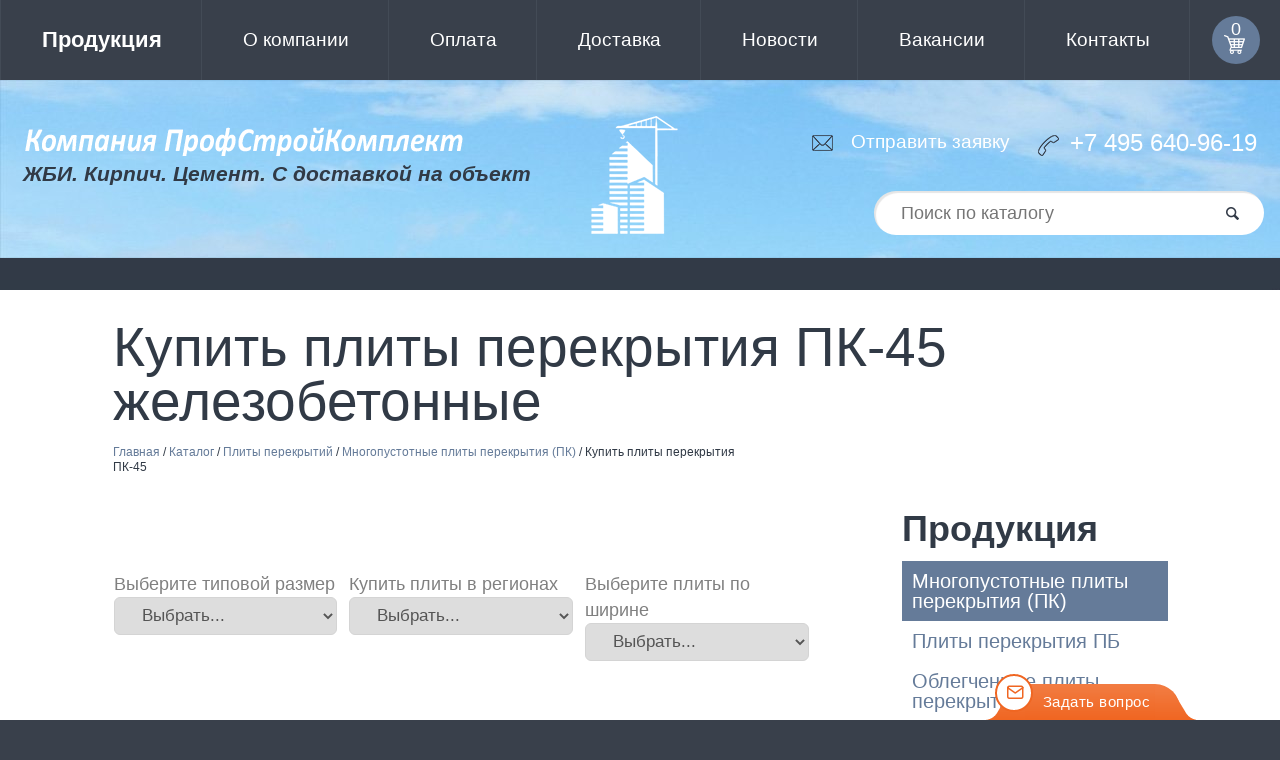

--- FILE ---
content_type: text/html; charset=utf-8
request_url: https://profstroykomplekt.ru/catalog/plity-perekrytij/mnogopustotnye/pk-45/
body_size: 12447
content:

<!DOCTYPE html PUBLIC "-//W3C//DTD XHTML 1.0 Strict//EN" "http://www.w3.org/TR/xhtml1/DTD/xhtml1-strict.dtd">
<html xmlns="http://www.w3.org/1999/xhtml" xml:lang="en" >
  <head>
    <link href="/favicon.png" rel="shortcut icon" type="image/x-icon" />
    <title>Купить недорого плиты перекрытия ПК-45 с доставкой по Москве и области</title>
    <base href="https://profstroykomplekt.ru/" />
<meta http-equiv="Content-Type" content="text/html; charset=utf-8" />
<meta name="viewport" content="width=device-width, initial-scale=1.0, maximum-scale=4, user-scalable=yes" />
<meta name="format-detection" content="telephone=no" />

    
<meta name='description' content='Купить плиты перекрытия ПК-45 железобетонные по доступным ценам. Закажите на сайте или позвоните по телефонам: +7 495 640-96-19.' />

    <link rel="stylesheet" type="text/css" href="https://profstroykomplekt.ru/tmp/cache/stylesheet_combined_504266d81400a0934b23fc9012d30e84.css" />

    <link href='//fonts.googleapis.com/css?family=Roboto+Condensed:300,700,400,300italic,400italic,700italic&subset=latin,cyrillic' rel='stylesheet' type='text/css'>
	<script src="https://profstroykomplekt.ru/js/jquery-1.8.2.min.js"></script>
	<script src="https://profstroykomplekt.ru/js/inputs.js"></script>
	<script src="https://profstroykomplekt.ru/js/autoScalingMenu.custom.js"></script>
	<script src="https://profstroykomplekt.ru/js/jquery.carouFredSel-6.1.0-packed.js"></script>


<script src="https://profstroykomplekt.ru/js/phone.js"></script>
<script src="https://profstroykomplekt.ru/js/scale.js"></script>




<script src="js/fancybox.min.js"></script>
<link href="js/fancybox.min.css" rel="stylesheet" type="text/css" />	  

<script src="js/jquery.iosslider.min.js"></script>
<script src="js/slider.js"></script>
<script src="js/common.js"></script>

<script src="js/maskedinput.js"></script>
<script src="js/validate.js"></script>
<script src="js/validate_init.js"></script>

<script src="js/msgr.js"></script>


<script>
$(function(){
 $('.fancybox').fancybox({
  padding: [0, 0, 0, 0],
  dots: true,
  helpers: {
   overlay: {
    locked: false
   }
  }
 });
});
</script>
<!--<meta name="yandex-verification" content="" />-->
  </head>  <body>
        <div class="wrapper">
      <div id="header">
        <div class="main_nav_box">
<ul id="nav">
  <li class="">
    <a class="st" href="./catalog/"><span class="product-item">Продукция</span></a>
    <div class="drop">
      <div class="drop-h">
         
  <ul>
    <li><a href="https://profstroykomplekt.ru/catalog/plity-perekrytij"><span>Плиты перекрытий</span></a>
<ul class="col">
  <li><a href="https://profstroykomplekt.ru/catalog/plity-perekrytij/mnogopustotnye">Многопустотные плиты перекрытия (ПК)</a></li>
  <li><a href="https://profstroykomplekt.ru/catalog/plity-perekrytij/plity-perekrytiya-pb">Плиты перекрытия ПБ</a></li>
  <li><a href="https://profstroykomplekt.ru/catalog/plity-perekrytij/oblegchennye">Облегченные плиты перекрытия (ПНО)</a></li>
  <li><a href="https://profstroykomplekt.ru/catalog/plity-perekrytij/sploshnye-ploskie">Плиты перекрытия сплошные (плоские)</a></li>
  <li><a href="https://profstroykomplekt.ru/catalog/plity-perekrytij/lodzhij-balkonov">Плиты балконов и лоджий</a></li>
  <li><a href="https://profstroykomplekt.ru/catalog/plity-perekrytij/tehpodpolya">Плиты техподполья</a></li>
  <li><a href="https://profstroykomplekt.ru/catalog/plity-perekrytij/karniznye">Карнизные плиты и козырьки</a></li>
  <li><a href="https://profstroykomplekt.ru/catalog/plity-perekrytij/rebristye">Плиты покрытия ребристые</a></li>
</ul>
 
  </li>
    <li><a href="https://profstroykomplekt.ru/catalog/lestnichnye-marshi-ploschadki-stupeni"><span>Лестничные марши, площадки, ступени</span></a>
<ul class="col">
  <li><a href="https://profstroykomplekt.ru/catalog/lestnichnye-marshi-ploschadki-stupeni/marshi-lestnichnye-s-ploschadkami">Марши лестничные с площадками</a></li>
  <li><a href="https://profstroykomplekt.ru/catalog/lestnichnye-marshi-ploschadki-stupeni/marshi-lestnichnye-bez-ploschadok">Марши лестничные без площадок</a></li>
  <li><a href="https://profstroykomplekt.ru/catalog/lestnichnye-marshi-ploschadki-stupeni/ploschadki-lestnichnye">Площадки лестничные</a></li>
  <li><a href="https://profstroykomplekt.ru/catalog/lestnichnye-marshi-ploschadki-stupeni/stupeni-lestnichnye">Ступени лестничные</a></li>
  <li><a href="https://profstroykomplekt.ru/catalog/lestnichnye-marshi-ploschadki-stupeni/stupeni-podvalnye">Ступени подвальные</a></li>
  <li><a href="https://profstroykomplekt.ru/catalog/lestnichnye-marshi-ploschadki-stupeni/stupeni-frizovye-verhnyaya-nizhnyaya">Ступени лестницы фризовые верхние и нижние</a></li>
  <li><a href="https://profstroykomplekt.ru/catalog/lestnichnye-marshi-ploschadki-stupeni/ploschadochnye-vkladyshi">Площадочные вкладыши</a></li>
</ul>
 
  </li>
      <li><a href="https://profstroykomplekt.ru/catalog/peremychki-progony-rigeli"><span>Перемычки, прогоны, ригели</span></a>
<ul class="col">
  <li><a href="https://profstroykomplekt.ru/catalog/peremychki-progony-rigeli/peremychki-bruskovye-pb">Перемычки брусковые (ПБ)</a></li>
  <li><a href="https://profstroykomplekt.ru/catalog/peremychki-progony-rigeli/peremychki-ploskie-pp">Перемычки плоские (ПП)</a></li>
  <li><a href="https://profstroykomplekt.ru/catalog/peremychki-progony-rigeli/peremychki-balochnye-g-obraznye">Перемычки балочные (Г-образные)</a></li>
  <li><a href="https://profstroykomplekt.ru/catalog/peremychki-progony-rigeli/rigeli-rv">Ригели железобетонные (РВ)</a></li>
  <li><a href="https://profstroykomplekt.ru/catalog/peremychki-progony-rigeli/balki">Балки перекрытия</a></li>
  <li><a href="https://profstroykomplekt.ru/catalog/peremychki-progony-rigeli/kolonny">Колонны монолитные</a></li>
  <li><a href="https://profstroykomplekt.ru/catalog/peremychki-progony-rigeli/fermy">Фермы покрытия</a></li>
  <li><a href="https://profstroykomplekt.ru/catalog/peremychki-progony-rigeli/diafragmy">Диафрагмы жесткости монолитные</a></li>
  <li><a href="https://profstroykomplekt.ru/catalog/peremychki-progony-rigeli/progony-prg">Прогоны ПРГ</a></li>
</ul>
 
  </li>
    <li><a href="https://profstroykomplekt.ru/catalog/kolodtsy-sbornye-i-unifitsirovannye"><span>Колодцы сборные и унифицированные</span></a>
<ul class="col">
  <li><a href="https://profstroykomplekt.ru/catalog/kolodtsy-sbornye-i-unifitsirovannye/koltsa-vodoprovodnye-kanalizatsionnye">Кольца водопроводные и канализационные</a></li>
  <li><a href="https://profstroykomplekt.ru/catalog/kolodtsy-sbornye-i-unifitsirovannye/koltsa-vodoprovodnye-kanalizatsionnye-s-chetvertyu">Кольца водопроводные, канализационные с четвертью</a></li>
  <li><a href="https://profstroykomplekt.ru/catalog/kolodtsy-sbornye-i-unifitsirovannye/koltsa-vodoprovodnye-kanalizatsionnye-s-dnischem">Кольца водопроводные, канализационные с днищем</a></li>
  <li><a href="https://profstroykomplekt.ru/catalog/kolodtsy-sbornye-i-unifitsirovannye/koltsa-vodoprovodnye-kanalizatsionnye-s-dnischem-s-chetvertyu">Кольца водопроводные, канализационные с днищем, с четвертью</a></li>
  <li><a href="https://profstroykomplekt.ru/catalog/kolodtsy-sbornye-i-unifitsirovannye/kolodtsy-unifitsirovannye">Колодцы унифицированные</a></li>
  <li><a href="https://profstroykomplekt.ru/catalog/kolodtsy-sbornye-i-unifitsirovannye/kolodtsy-telefonnye">Колодцы телефонные ККС</a></li>
  <li><a href="https://profstroykomplekt.ru/catalog/kolodtsy-sbornye-i-unifitsirovannye/dnischa-kolodtsev">Днище канализационного колодца</a></li>
  <li><a href="https://profstroykomplekt.ru/catalog/kolodtsy-sbornye-i-unifitsirovannye/kryshki-kolodtsev">Крышки колодцев</a></li>
  <li><a href="https://profstroykomplekt.ru/catalog/kolodtsy-sbornye-i-unifitsirovannye/kryshki-kolodtsev-s-chetvertyu">Крышки колодцев с четвертью</a></li>
  <li><a href="https://profstroykomplekt.ru/catalog/kolodtsy-sbornye-i-unifitsirovannye/opornye-plity-koltsa">Опорные плиты и кольца</a></li>
  <li><a href="https://profstroykomplekt.ru/catalog/kolodtsy-sbornye-i-unifitsirovannye/segmenty">Сегменты</a></li>
</ul>
 
  </li>
    <li><a href="https://profstroykomplekt.ru/catalog/truby"><span>Трубы</span></a>
<ul class="col">
  <li><a href="https://profstroykomplekt.ru/catalog/truby/truby-zhbi-beznapornye-rastrubnye">Трубы безнапорные раструбные</a></li>
  <li><a href="https://profstroykomplekt.ru/catalog/truby/truby-zhbi-beznapornye-faltsevye">Трубы безнапорные фальцевые</a></li>
  <li><a href="https://profstroykomplekt.ru/catalog/truby/truby-kollektora">Трубы коллектора ЖБИ</a></li>
  <li><a href="https://profstroykomplekt.ru/catalog/truby/zvenya-kruglyh-trub">Звенья круглых труб</a></li>
  <li><a href="https://profstroykomplekt.ru/catalog/truby/utyazheliteli-gazoprovodov">Утяжелители газопроводов</a></li>
  <li><a href="https://profstroykomplekt.ru/catalog/truby/lekalnye-bloki-dlya-zvenev-kruglyh-trub">Блоки лекальные под звенья труб</a></li>
</ul>
 
  </li>
      <li><a href="https://profstroykomplekt.ru/catalog/elementy-fundamenta-i-nulevogo-tsikla1"><span>Элементы фундамента и нулевого цикла</span></a>
<ul class="col">
  <li><a href="https://profstroykomplekt.ru/catalog/elementy-fundamenta-i-nulevogo-tsikla1/bloki-sten-podvalov-fbs">Блоки бетонные для стен подвалов ФБС</a></li>
  <li><a href="https://profstroykomplekt.ru/catalog/elementy-fundamenta-i-nulevogo-tsikla1/fundamenty-lentochnye-fl">Фундаменты ленточные ФЛ</a></li>
  <li><a href="https://profstroykomplekt.ru/catalog/elementy-fundamenta-i-nulevogo-tsikla1/fundamentnye-balki-f-bf">Фундаментные балки БФ и Ф</a></li>
  <li><a href="https://profstroykomplekt.ru/catalog/elementy-fundamenta-i-nulevogo-tsikla1/opornye-podushki-op">Опорные подушки ОП</a></li>
  <li><a href="https://profstroykomplekt.ru/catalog/elementy-fundamenta-i-nulevogo-tsikla1/svai-s">Сваи (С)</a></li>
</ul>
 
  </li>
    <li><a href="https://profstroykomplekt.ru/catalog/shahty-liftovye"><span>Шахты лифтовые</span></a>
<ul class="col">
  <li><a href="https://profstroykomplekt.ru/catalog/shahty-liftovye/bloki-ventilyatsionnye">Блоки вентиляционные</a></li>
  <li><a href="https://profstroykomplekt.ru/catalog/shahty-liftovye/shahty-liftov">Шахты лифтов</a></li>
</ul>
 
  </li>
        
</ul> 
           <ul>
                        <li><a href="https://profstroykomplekt.ru/catalog/peremychki-progony-rigeli">Перемычки, прогоны, ригели</a></li>          </ul>
  <ul>
    <li><a href="https://profstroykomplekt.ru/catalog/kolodtsy-sbornye-i-unifitsirovannye">Колодцы сборные и унифицированные</a></li>      <li><a href="https://profstroykomplekt.ru/catalog/truby">Трубы</a></li>      <li><a href="https://profstroykomplekt.ru/catalog/suhie-smesi">Сухие смеси</a></li>      <li><a href="https://profstroykomplekt.ru/catalog/elementy-fundamenta-i-nulevogo-tsikla1">Элементы фундамента и нулевого цикла</a></li>          </ul>
  <ul>
    <li><a href="https://profstroykomplekt.ru/catalog/shahty-liftovye">Шахты лифтовые</a></li>      <li><a href="https://profstroykomplekt.ru/catalog/elementy-blagoustrojstva-dorog-i-ograzhdeniya">Элементы благоустройства дорог и ограждения</a></li>            <li><a href="https://profstroykomplekt.ru/catalog/bloki">Блоки</a></li>      <li><a href="https://profstroykomplekt.ru/catalog/nerudnye-materialy">Нерудные материалы</a></li></ul> 
      </div>
    </div>
  </li>
  <li><a href="https://profstroykomplekt.ru/o-kompanii/istoriya">О компании</a></li>
<li><a href="https://profstroykomplekt.ru/oplata">Оплата</a></li>
<li><a href="https://profstroykomplekt.ru/dostavka">Доставка</a></li>
<li><a href="https://profstroykomplekt.ru/news-main/news">Новости</a></li>
<li><a href="https://profstroykomplekt.ru/vakansii">Вакансии</a></li>
<li><a href="https://profstroykomplekt.ru/kontakty">Контакты</a></li>
  
</ul>
<span class="close_nav_btn"></span>
</div>

<div class="h_cart">
<span>0</span>
</div>
        <div class="visual">
    <div class="visual-text">
      <div class="contacts-row">
        <div class="logo-h">
              <strong class="logo"><a href="./"><img src="/images/logo.png" alt="Компания ПрофСтройКомплект" border="0" /></a></strong>
              <div class="slogan">ЖБИ. Кирпич. Цемент. <span>С доставкой на объект</span></div>                
              <!-- <address>Московская обл., Раменский р-н, п. Спартак, <br />Административно-бытовой корпус, объект 1</address> -->
        </div>

        <div class="fix_wrap">
          <div class="wrap_box">  
            <div class="search">
              <form action="/search" method="GET" class="cms_form">
<input class="txt valid"  type="text" name="phrase" maxlength="50" value="" placeholder="Поиск по каталогу" required="required" />
<input class="btn-search" type="submit" value="" />
</form>
            </div>
            <ul class="phones">
                <li class="phone_num" data-phone="+74956409619"><strong>+7 495 640-96-19</strong></li>
            </ul>
            <a class="mail fancybox" href="#oz">
              <strong>Отправить заявку</strong>
              <!--span>info@profsk.com</span-->
            </a>
          </div>
        </div>

      </div>
    </div>
  </div>
  <span class="open_nav_btn"></span>
      </div>
      <div class="main_overlay"></div>
      <div id="main">
        <div class="main-holder">
          <div class="title">
            
 
<h1>  <span style="">Купить плиты перекрытия ПК-45 железобетонные</span></h1>

            <ul id="breadcrumbs">
<li><a  href="https://profstroykomplekt.ru">Главная</a> / <a href="catalog/">Каталог</a> / </li> 

  <li>
      <a href="https://profstroykomplekt.ru/catalog/plity-perekrytij">Плиты перекрытий</a> /
    </li>
  <li>
      <a href="https://profstroykomplekt.ru/catalog/plity-perekrytij/mnogopustotnye">Многопустотные плиты перекрытия (ПК)</a> /
    </li>
  <li>
      Купить плиты перекрытия ПК-45
    </li>
</ul> 
          </div>

          <div class="aside">
<h2>Продукция</h2>
<div class="side-nav-box">
<div class="nav-toggle open_side_nav">Подкатегории</div>
<ul class="side-nav">
        
 <li class="active"><a href="https://profstroykomplekt.ru/catalog/plity-perekrytij/mnogopustotnye">Многопустотные плиты перекрытия (ПК)</a></li>




















































































































 <li><a href="https://profstroykomplekt.ru/catalog/plity-perekrytij/plity-perekrytiya-pb">Плиты перекрытия ПБ</a></li>































































































 <li><a href="https://profstroykomplekt.ru/catalog/plity-perekrytij/oblegchennye">Облегченные плиты перекрытия (ПНО)</a></li>



















 <li><a href="https://profstroykomplekt.ru/catalog/plity-perekrytij/sploshnye-ploskie">Плиты перекрытия сплошные (плоские)</a></li>

 <li><a href="https://profstroykomplekt.ru/catalog/plity-perekrytij/lodzhij-balkonov">Плиты балконов и лоджий</a></li>

 <li><a href="https://profstroykomplekt.ru/catalog/plity-perekrytij/tehpodpolya">Плиты техподполья</a></li>

 <li><a href="https://profstroykomplekt.ru/catalog/plity-perekrytij/karniznye">Карнизные плиты и козырьки</a></li>

 <li><a href="https://profstroykomplekt.ru/catalog/plity-perekrytij/rebristye">Плиты покрытия ребристые</a></li>

        







        










        
















        











        






        




        





        


        














        



        




        



</ul>
</div>
</div> 
          


<!--<h2></h2>-->
<div class="content">

    <div style="margin-left: -11px;margin-top: -10px;  margin-bottom: 86px;">
  <div class="ghrazdel">
    <span class="zagpage">Выберите типовой размер</span>
<select onchange="window.location.href=this.options[this.selectedIndex].value">
<option>Выбрать...</option>
                  <option value="https://profstroykomplekt.ru/catalog/plity-perekrytij/mnogopustotnye/pk-16">ПК-16</option>
                    <option value="https://profstroykomplekt.ru/catalog/plity-perekrytij/mnogopustotnye/pk-18">ПК-18</option>
                    <option value="https://profstroykomplekt.ru/catalog/plity-perekrytij/mnogopustotnye/pk-19">ПК-19</option>
                    <option value="https://profstroykomplekt.ru/catalog/plity-perekrytij/mnogopustotnye/pk-20">ПК-20</option>
                    <option value="https://profstroykomplekt.ru/catalog/plity-perekrytij/mnogopustotnye/pk-21">ПК-21</option>
                    <option value="https://profstroykomplekt.ru/catalog/plity-perekrytij/mnogopustotnye/pk-22">ПК-22</option>
                    <option value="https://profstroykomplekt.ru/catalog/plity-perekrytij/mnogopustotnye/pk-23">ПК-23</option>
                    <option value="https://profstroykomplekt.ru/catalog/plity-perekrytij/mnogopustotnye/pk-24">ПК-24</option>
                    <option value="https://profstroykomplekt.ru/catalog/plity-perekrytij/mnogopustotnye/pk-25">ПК-25</option>
                    <option value="https://profstroykomplekt.ru/catalog/plity-perekrytij/mnogopustotnye/pk-26">ПК-26</option>
                    <option value="https://profstroykomplekt.ru/catalog/plity-perekrytij/mnogopustotnye/pk-27">ПК-27</option>
                    <option value="https://profstroykomplekt.ru/catalog/plity-perekrytij/mnogopustotnye/pk-28">ПК-28</option>
                    <option value="https://profstroykomplekt.ru/catalog/plity-perekrytij/mnogopustotnye/pk-29">ПК-29</option>
                    <option value="https://profstroykomplekt.ru/catalog/plity-perekrytij/mnogopustotnye/pk-30">ПК-30</option>
                    <option value="https://profstroykomplekt.ru/catalog/plity-perekrytij/mnogopustotnye/pk-31">ПК-31</option>
                    <option value="https://profstroykomplekt.ru/catalog/plity-perekrytij/mnogopustotnye/pk-32">ПК-32</option>
                    <option value="https://profstroykomplekt.ru/catalog/plity-perekrytij/mnogopustotnye/pk-33">ПК-33</option>
                    <option value="https://profstroykomplekt.ru/catalog/plity-perekrytij/mnogopustotnye/pk-34">ПК-34</option>
                    <option value="https://profstroykomplekt.ru/catalog/plity-perekrytij/mnogopustotnye/pk-35">ПК-35</option>
                    <option value="https://profstroykomplekt.ru/catalog/plity-perekrytij/mnogopustotnye/pk-36">ПК-36</option>
                    <option value="https://profstroykomplekt.ru/catalog/plity-perekrytij/mnogopustotnye/pk-37">ПК-37</option>
                    <option value="https://profstroykomplekt.ru/catalog/plity-perekrytij/mnogopustotnye/pk-38">ПК-38</option>
                    <option value="https://profstroykomplekt.ru/catalog/plity-perekrytij/mnogopustotnye/pk-39">ПК-39</option>
                    <option value="https://profstroykomplekt.ru/catalog/plity-perekrytij/mnogopustotnye/pk-40">ПК-40</option>
                    <option value="https://profstroykomplekt.ru/catalog/plity-perekrytij/mnogopustotnye/pk-41">ПК-41</option>
                    <option value="https://profstroykomplekt.ru/catalog/plity-perekrytij/mnogopustotnye/pk-42">ПК-42</option>
                    <option value="https://profstroykomplekt.ru/catalog/plity-perekrytij/mnogopustotnye/pk-43">ПК-43</option>
                    <option value="https://profstroykomplekt.ru/catalog/plity-perekrytij/mnogopustotnye/pk-44">ПК-44</option>
                    <option value="https://profstroykomplekt.ru/catalog/plity-perekrytij/mnogopustotnye/pk-45">ПК-45</option>
                    <option value="https://profstroykomplekt.ru/catalog/plity-perekrytij/mnogopustotnye/pk-46">ПК-46</option>
                    <option value="https://profstroykomplekt.ru/catalog/plity-perekrytij/mnogopustotnye/pk-47">ПК-47</option>
                    <option value="https://profstroykomplekt.ru/catalog/plity-perekrytij/mnogopustotnye/pk-48">ПК-48</option>
                    <option value="https://profstroykomplekt.ru/catalog/plity-perekrytij/mnogopustotnye/pk-49">ПК-49</option>
                    <option value="https://profstroykomplekt.ru/catalog/plity-perekrytij/mnogopustotnye/pk-50">ПК-50</option>
                    <option value="https://profstroykomplekt.ru/catalog/plity-perekrytij/mnogopustotnye/pk-51">ПК-51</option>
                    <option value="https://profstroykomplekt.ru/catalog/plity-perekrytij/mnogopustotnye/pk-52">ПК-52</option>
                    <option value="https://profstroykomplekt.ru/catalog/plity-perekrytij/mnogopustotnye/pk-53">ПК-53</option>
                    <option value="https://profstroykomplekt.ru/catalog/plity-perekrytij/mnogopustotnye/pk-54">ПК-54</option>
                    <option value="https://profstroykomplekt.ru/catalog/plity-perekrytij/mnogopustotnye/pk-55">ПК-55</option>
                    <option value="https://profstroykomplekt.ru/catalog/plity-perekrytij/mnogopustotnye/pk-56">ПК-56</option>
                    <option value="https://profstroykomplekt.ru/catalog/plity-perekrytij/mnogopustotnye/pk-57">ПК-57</option>
                    <option value="https://profstroykomplekt.ru/catalog/plity-perekrytij/mnogopustotnye/pk-58">ПК-58</option>
                    <option value="https://profstroykomplekt.ru/catalog/plity-perekrytij/mnogopustotnye/pk-59">ПК-59</option>
                    <option value="https://profstroykomplekt.ru/catalog/plity-perekrytij/mnogopustotnye/pk-60">ПК-60</option>
                    <option value="https://profstroykomplekt.ru/catalog/plity-perekrytij/mnogopustotnye/pk-61">ПК-61</option>
                    <option value="https://profstroykomplekt.ru/catalog/plity-perekrytij/mnogopustotnye/pk-62">ПК-62</option>
                    <option value="https://profstroykomplekt.ru/catalog/plity-perekrytij/mnogopustotnye/pk-63">ПК-63</option>
                    <option value="https://profstroykomplekt.ru/catalog/plity-perekrytij/mnogopustotnye/pk-64">ПК-64</option>
                    <option value="https://profstroykomplekt.ru/catalog/plity-perekrytij/mnogopustotnye/pk-65">ПК-65</option>
                    <option value="https://profstroykomplekt.ru/catalog/plity-perekrytij/mnogopustotnye/pk-66">ПК-66</option>
                    <option value="https://profstroykomplekt.ru/catalog/plity-perekrytij/mnogopustotnye/pk-67">ПК-67</option>
                    <option value="https://profstroykomplekt.ru/catalog/plity-perekrytij/mnogopustotnye/pk-68">ПК-68</option>
                    <option value="https://profstroykomplekt.ru/catalog/plity-perekrytij/mnogopustotnye/pk-69">ПК-69</option>
                    <option value="https://profstroykomplekt.ru/catalog/plity-perekrytij/mnogopustotnye/pk-70">ПК-70</option>
                    <option value="https://profstroykomplekt.ru/catalog/plity-perekrytij/mnogopustotnye/pk-71">ПК-71</option>
                    <option value="https://profstroykomplekt.ru/catalog/plity-perekrytij/mnogopustotnye/pk-72">ПК-72</option>
                    <option value="https://profstroykomplekt.ru/catalog/plity-perekrytij/mnogopustotnye/pk-73">ПК-73</option>
                    <option value="https://profstroykomplekt.ru/catalog/plity-perekrytij/mnogopustotnye/pk-74">ПК-74</option>
                    <option value="https://profstroykomplekt.ru/catalog/plity-perekrytij/mnogopustotnye/pk-75">ПК-75</option>
                    <option value="https://profstroykomplekt.ru/catalog/plity-perekrytij/mnogopustotnye/pk-76">ПК-76</option>
                    <option value="https://profstroykomplekt.ru/catalog/plity-perekrytij/mnogopustotnye/pk-77">ПК-77</option>
                    <option value="https://profstroykomplekt.ru/catalog/plity-perekrytij/mnogopustotnye/pk-78">ПК-78</option>
                    <option value="https://profstroykomplekt.ru/catalog/plity-perekrytij/mnogopustotnye/pk-79">ПК-79</option>
                    <option value="https://profstroykomplekt.ru/catalog/plity-perekrytij/mnogopustotnye/pk-80">ПК-80</option>
                    <option value="https://profstroykomplekt.ru/catalog/plity-perekrytij/mnogopustotnye/pk-81">ПК-81</option>
                    <option value="https://profstroykomplekt.ru/catalog/plity-perekrytij/mnogopustotnye/pk-82">ПК-82</option>
                    <option value="https://profstroykomplekt.ru/catalog/plity-perekrytij/mnogopustotnye/pk-83">ПК-83</option>
                    <option value="https://profstroykomplekt.ru/catalog/plity-perekrytij/mnogopustotnye/pk-84">ПК-84</option>
                    <option value="https://profstroykomplekt.ru/catalog/plity-perekrytij/mnogopustotnye/pk-85">ПК-85</option>
                    <option value="https://profstroykomplekt.ru/catalog/plity-perekrytij/mnogopustotnye/pk-86">ПК-86</option>
                    <option value="https://profstroykomplekt.ru/catalog/plity-perekrytij/mnogopustotnye/pk-87">ПК-87</option>
                    <option value="https://profstroykomplekt.ru/catalog/plity-perekrytij/mnogopustotnye/pk-88">ПК-88</option>
                    <option value="https://profstroykomplekt.ru/catalog/plity-perekrytij/mnogopustotnye/pk-89">ПК-89</option>
                    <option value="https://profstroykomplekt.ru/catalog/plity-perekrytij/mnogopustotnye/pk-90">ПК-90</option>
              </select>
  </div>
  <div class="ghrazdel">
    <span class="zagpage">Купить плиты в регионах</span>
<select onchange="window.location.href=this.options[this.selectedIndex].value">
<option>Выбрать...</option>
              <option value="https://profstroykomplekt.ru/catalog/plity-perekrytij/mnogopustotnye/plity-perekrytij-pk-v-balashihe">Балашиха</option>
                    <option value="https://profstroykomplekt.ru/catalog/plity-perekrytij/mnogopustotnye/plity-perekrytiya-pk-v-bronnitsah">Бронницы</option>
                    <option value="https://profstroykomplekt.ru/catalog/plity-perekrytij/mnogopustotnye/plity-perekrytiya-pk-v-vidnom">Видное</option>
                    <option value="https://profstroykomplekt.ru/catalog/plity-perekrytij/mnogopustotnye/plity-perekrytiya-pk-v-volokolamske">Волоколамск</option>
                    <option value="https://profstroykomplekt.ru/catalog/plity-perekrytij/mnogopustotnye/plity-perekrytiya-pk-v-voskresenske">Воскресенск</option>
                    <option value="https://profstroykomplekt.ru/catalog/plity-perekrytij/mnogopustotnye/plity-perekrytiya-pk-v-dmitrove">Дмитров</option>
                    <option value="https://profstroykomplekt.ru/catalog/plity-perekrytij/mnogopustotnye/plity-perekrytiya-pk-v-domodedovo">Домодедово</option>
                    <option value="https://profstroykomplekt.ru/catalog/plity-perekrytij/mnogopustotnye/plity-perekrytiya-pk-v-egorevske">Егорьевск</option>
                    <option value="https://profstroykomplekt.ru/catalog/plity-perekrytij/mnogopustotnye/plity-perekrytiya-pk-v-zhukovskom">Жуковский</option>
                    <option value="https://profstroykomplekt.ru/catalog/plity-perekrytij/mnogopustotnye/plity-perekrytiya-pk-v-zarajske">Зарайск</option>
                    <option value="https://profstroykomplekt.ru/catalog/plity-perekrytij/mnogopustotnye/perekrytiya-pk-v-istre">Истра</option>
                    <option value="https://profstroykomplekt.ru/catalog/plity-perekrytij/mnogopustotnye/plity-perekrytiya-pk-v-kashire">Кашира</option>
                    <option value="https://profstroykomplekt.ru/catalog/plity-perekrytij/mnogopustotnye/plity-perekrytiya-pk-v-kolomne">Коломна</option>
                    <option value="https://profstroykomplekt.ru/catalog/plity-perekrytij/mnogopustotnye/plity-perekrytiya-pk-v-krasnogorske">Красногорск</option>
                    <option value="https://profstroykomplekt.ru/catalog/plity-perekrytij/mnogopustotnye/plity-perekrytiya-pk-v-luhovitsah">Луховицы</option>
                    <option value="https://profstroykomplekt.ru/catalog/plity-perekrytij/mnogopustotnye/plity-perekrytiya-pk-v-lyubertsah">Люберцы</option>
                    <option value="https://profstroykomplekt.ru/catalog/plity-perekrytij/mnogopustotnye/plity-perekrytiya-pk-v-moskve">Москва</option>
                    <option value="https://profstroykomplekt.ru/catalog/plity-perekrytij/mnogopustotnye/plity-perekrytiya-pk-v-mytischah">Мытищи</option>
                    <option value="https://profstroykomplekt.ru/catalog/plity-perekrytij/mnogopustotnye/plity-perekrytiya-pk-v-naro-fominsk">Наро-Фоминск</option>
                    <option value="https://profstroykomplekt.ru/catalog/plity-perekrytij/mnogopustotnye/plity-perekrytiya-pk-v-novoj-moskve">Новая Москва</option>
                    <option value="https://profstroykomplekt.ru/catalog/plity-perekrytij/mnogopustotnye/plity-perekrytiya-pk-v-noginske">Ногинск</option>
                    <option value="https://profstroykomplekt.ru/catalog/plity-perekrytij/mnogopustotnye/plity-perekrytiya-pk-v-odintsovo">Одинцово</option>
                    <option value="https://profstroykomplekt.ru/catalog/plity-perekrytij/mnogopustotnye/plity-perekrytiya-pk-v-orehovo-zuevo">Орехово-Зуево</option>
                    <option value="https://profstroykomplekt.ru/catalog/plity-perekrytij/mnogopustotnye/plity-perekrytiya-pk-v-pavlovskom-posade">Павловский Посад</option>
                    <option value="https://profstroykomplekt.ru/catalog/plity-perekrytij/mnogopustotnye/plity-perekrytiya-pk-v-podolske">Подольск</option>
                    <option value="https://profstroykomplekt.ru/catalog/plity-perekrytij/mnogopustotnye/plity-pk-v-ramenskom-rajone">Раменский район</option>
                    <option value="https://profstroykomplekt.ru/catalog/plity-perekrytij/mnogopustotnye/plity-perekrytiya-pk-v-serpuhove">Серпухов</option>
                    <option value="https://profstroykomplekt.ru/catalog/plity-perekrytij/mnogopustotnye/plity-perekrytiya-pk-v-solnechnogorske">Солнечногорск</option>
                    <option value="https://profstroykomplekt.ru/catalog/plity-perekrytij/mnogopustotnye/plity-perekrytiya-pk-v-stupino">Ступино</option>
                    <option value="https://profstroykomplekt.ru/catalog/plity-perekrytij/mnogopustotnye/plity-perekrytiya-pk-v-himkah">Химки</option>
                    <option value="https://profstroykomplekt.ru/catalog/plity-perekrytij/mnogopustotnye/plity-perekrytiya-pk-v-chehove">Чехов</option>
                    <option value="https://profstroykomplekt.ru/catalog/plity-perekrytij/mnogopustotnye/plity-perekrytiya-pk-v-shature">Шатура</option>
                    <option value="https://profstroykomplekt.ru/catalog/plity-perekrytij/mnogopustotnye/plity-perekrytiya-pk-v-schelkovo">Щелково</option>
                    <option value="https://profstroykomplekt.ru/catalog/plity-perekrytij/mnogopustotnye/plity-perekrytiya-pk-vo-vladimirskoj-oblasti">Владимирская область</option>
                    <option value="https://profstroykomplekt.ru/catalog/plity-perekrytij/mnogopustotnye/plity-perekrytiya-pk-v-kaluzhskoj-oblasti">Калужская область</option>
                    <option value="https://profstroykomplekt.ru/catalog/plity-perekrytij/mnogopustotnye/plity-perekrytiya-pk-v-ryazanskoj-oblasti">Рязанская область</option>
                    <option value="https://profstroykomplekt.ru/catalog/plity-perekrytij/mnogopustotnye/plity-perekrytiya-pk-v-tulskoj-oblasti">Тульская область</option>
                  </select>
  </div>
  <div class="ghrazdel">
    <span class="zagpage">Выберите плиты по ширине</span>
<select onchange="window.location.href=this.options[this.selectedIndex].value">
<option>Выбрать...</option>
            <option value="https://profstroykomplekt.ru/catalog/plity-perekrytij/mnogopustotnye/plity-perekrytiya-pk-shirinoj-10">Ширина 1 м.</option>
                    <option value="https://profstroykomplekt.ru/catalog/plity-perekrytij/mnogopustotnye/plity-perekrytiya-pk-shirinoj-12">Ширина 1,2 м</option>
                    <option value="https://profstroykomplekt.ru/catalog/plity-perekrytij/mnogopustotnye/plity-perekrytiya-pk-shirinoj-15">Ширина 1,5 м</option>
                    <option value="https://profstroykomplekt.ru/catalog/plity-perekrytij/mnogopustotnye/plity-perekrytiya-pk-shirinoj-18">Ширина 1,8 м.</option>
          </select>
  </div>
 </div>
     
  <div style="clear:both;"></div>

    <div class="opisaniecategoriy"><p>В нашем интернет-магазине Вы можете купить плиты перекрытия ПК-45. Это самое выгодное предложение на плиты перекрытия в Москве и Московской области!</p></div>
  <div class="twobuttons">
    <a class="fancybox" href="#oz">Задать вопрос</a>
    <a class="fancybox" href="#order_call">Заказать звонок</a>
  </div>
    <h2>Характеристики и размеры</h2>
    <!--br /-->
  <!--h2>Купить многопустотные панели</h2-->
  <table class="product-table">
    <tr>
      <th style="width:60%;">Наименование</th>
      <th style="width:20%;">Вес, т</th>
                  <th style="width:20%;">Объем, м3</th>
      <th style="width:20%;">Размер, мм</th>
      <th style="width:20%;" class="h_cena_summary">Цена (руб) </th>
      <th style="width:20%;">Купить</th>
    </tr>
        <tr>
      <td><a href="https://profstroykomplekt.ru/catalog/plity-perekrytij/mnogopustotnye/pk-45-10-8-atvta-mnogopustotnaya-panel_626">ПК-45-10-8-АтVта /Многопустотная панель/</a></td>
      <td>1,350</td>
            <td>0,98</td>
                  <td>4480х990х220</td>
            <!--<td style="text-align: center;">1</td>
      <td style="width: 20%; text-align: center;white-space: nowrap;"><span class="price_list">
                 
        </span>
      </td>-->
      <td>
                <a href="https://profstroykomplekt.ru/catalog/addtocart/626" title="В корзину" class="buy_btn">
          <div class="kdvk"></div>
        </a>
              </td>
    </tr>
        <tr>
      <td><a href="https://profstroykomplekt.ru/catalog/plity-perekrytij/mnogopustotnye/pk-45-12-8-atvta-mnogopustotnaya-panel_703">ПК-45-12-8-АтVта /Многопустотная панель/</a></td>
      <td>1,630</td>
            <td>1,17</td>
                  <td>4480х1190х220</td>
            <!--<td style="text-align: center;">1</td>
      <td style="width: 20%; text-align: center;white-space: nowrap;"><span class="price_list">
                 
        </span>
      </td>-->
      <td>
                <a href="https://profstroykomplekt.ru/catalog/addtocart/703" title="В корзину" class="buy_btn">
          <div class="kdvk"></div>
        </a>
              </td>
    </tr>
        <tr>
      <td><a href="https://profstroykomplekt.ru/catalog/plity-perekrytij/mnogopustotnye/pk-45-15-8-atvta-mnogopustotnaya-panel_778">ПК-45-15-8-АтVта /Многопустотная панель/</a></td>
      <td>2,150</td>
            <td>1,47</td>
                  <td>4480х1490х220</td>
            <!--<td style="text-align: center;">1</td>
      <td style="width: 20%; text-align: center;white-space: nowrap;"><span class="price_list">
                 
        </span>
      </td>-->
      <td>
                <a href="https://profstroykomplekt.ru/catalog/addtocart/778" title="В корзину" class="buy_btn">
          <div class="kdvk"></div>
        </a>
              </td>
    </tr>
      </table>
    <br />
  <h2>Плиты перекрытия ПК 45</h2> <p> Многопустотная плита ПК 45 - плита прямоугольной формы повышенной прочности, изготовленная с круглыми пустотами по всей длине плиты.  Многопустотные плиты перекрытия ПК используются при строительстве всех видов зданий из стеновых блоков, бетона, кирпича, железобетона, при возведении сборно-монолитных и сборных каркасных зданий. <p> Конструкция этих плит способна спроектирована под большие нагрузки. <p> Государственный стандарт ГОСТ  9561-91 содержит требования, которые обязательны на заводе пустотных плит, которые предназначены для перекрытия несущей части зданий и сооружений самого разного назначения. <p> Отливка и вместе с ней армирование плиты перекрытия делается в специальной форме, где перед этим фиксируется армированная основа.  Главная рабочая стальная арматура данного ЖБИ изделия расположена внизу изделия, бетонный защитный слой несущей арматуры у плиты составляет 20 мм, который обеспечивает нужный предел огнестойкости. <p>  Наличие продольных пустот позволяет значительно сократить расход материала, уменьшить себестоимость этих ЖБИ изделий.  Многопустотные ПК 45 обладают достаточно гладкой   поверхностью  и точной геометрией, что сильно  сокращает   расходы, связанные с отделочными работами. <p> В обязательном порядке для подтверждения соответствия требованиям настоящих нормативов партия плит ПК должна сопровождаться паспортом качества или сертификатом соответствия. <p> Рассмотрим пример расшифровки условного обозначения плиты перекрытия ПК 45.12-8: ПК - пустотная плита перекрытия, 45 - длина м; 12 - ширина 1197 мм; 8 - рабочая равномерно распределенная механическая нагрузка без учета собственной массы 800 кгс/м2. Маркировка обязана наноситься на грани торцевого ребра плиты и обязана отражать марку, знак предприятия ЖБИ, на котором была выполнена данная плита, время производства и вес плиты в кг. <p> Изделия имеют одно преимущество - они удобны в транспортировке и монтаже: по всем четырем сторонам плиты перекрытия ПК располагаются монтажные петли. Транспортируют и хранят плиты  штабелями в горизонтальном рабочем положении, для безопасной перевозки плит нужно их  перекладывать деревянными брусками. <p> Заказывая плиты в нашей компании, Вы нисколько не потратите время на поиски специального транспорта чтобы вывезти их с завода: мы работаем в тесном контакте с несколькими транспортными компаниями и все хлопоты о доставке по Москве и Подмосковью берем на себя. Пустотные плиты перекрытия поставляются прямо с ЖБК, что обеспечивает максимально короткие сроки поставки и отсутствие дополнительных издержек на промежуточное хранение. <p> На сегодняшний день компания ПрофСтройКомплект является официальным дилером лучших заводов железобетонных изделий в Москве и Московской области, среди которых и Рязанский РЗЖБИ-2, мы предлагаем Вам самые оптимальные цены. Использование и применение новейших технологий и качественного оборудования для изготовлении плит, дает возможность изготавливать данные изделия разнообразных размеров, что делает эту бетонную продукцию многофункциональной и позволяет использовать ее для разных целей. <p> Кроме плит компания ПрофСтройКомплект продает на строительные объекты и иные современные, надёжные, качественные ЖБИ изделия. <p> Наши сотрудники будут крайне рады, если Вы присоединитесь к нашим постоянным клиентам и примете решение заказать и купить плиты ПК 45 и иные железобетонные изделия именно в нашей компании!
<p>Вы можете оформить заказ по телефонам: <strong>+7 (495) 640-96-19</strong> или через корзину. Мы осуществляем продажу плит перекрытий с гарантией!</p>
</div><script>
 function BindAddToCart(){
    $('.buy_btn').off('click').on('click', function(){
      var btn = this;
      var attr = '';
      $('[id^=attr_]').each(function(){ attr += $(this).attr('id') + '=' + $(this).val() + '|'; });
      var attrs = new Array();
            var getattr = '';
      if ( attrs.length ) {
        getattr = '?' + attrs.join('&');
      }
      var href = $(this).attr('href')||$(this).data('href');
      var goods_id = $('<a>', { href: href }).prop('pathname').split('/')[2];
      $.ajax({ async: true, type: 'post', data: {'ajax': true, 'attr': attr}, url: href + getattr})
      .done(function(goods_in_cart){
        $.ajax({ async: true, type: 'post', data: {'gaction': 'cartinfo'}, url: 'https://profstroykomplekt.ru/gssajax'})
        .done(function(data){ $('.h_cart').replaceWith(data); })
        alert('Товар добавлен в корзину.');      })
      if ( this.nodeName == 'A' ) {
        return false;
      }
    })
  }
  $(document).ready(function(){ BindAddToCart(); })
</script>


          <div style="clear:both;"></div>
          <br /><br />
 	  <div class="tri-plaski">
  <div class="tri-plaski-h">
    <div class="item">
      <div class="heading">
        <div class="img-h">
          <img src="/uploads/images/other/item1.jpg" alt="Доставка в день заказа" title="Доставка в день заказа" width="90" height="68" />
        </div>
        <div class="text-h">
          <h2>Доставка в день<br /> заказа</h2>
        </div>
      </div>
    </div>
    <div class="item">
      <div class="heading">
        <div class="img-h">
          <img src="/uploads/images/other/item2.jpg" alt="Быстрое изготовление продукции" title="Быстрое изготовление продукции" width="90" height="68" />
        </div>
        <div class="text-h">
          <h2>Быстрое изготовление<br /> продукции</h2>
        </div>
      </div>
    </div>
    <div class="item">
      <div class="heading">
        <div class="img-h">
          <img src="/uploads/images/other/item3.jpg" alt="Оплата по факту доставки" title="Оплата по факту доставки" width="90" height="68" />
        </div>
        <div class="text-h">
          <h2>Оплата по факту<br /> доставки</h2>
        </div>
      </div>
    </div>
  </div>
</div>
          <div class="text-block">
  <div itemscope itemtype="http://schema.org/Organization">
      <div class="text-h-s"><!--h2 itemprop="name">Как с нами связаться?</h2-->
      <!--script type="text/javascript" charset="utf-8" src="//api-maps.yandex.ru/services/constructor/1.0/js/?sid=FriOd1DGQTSF_kzm6NCsUAwhpQh8TKjA&width=425&height=400"></script-->
      <!--p itemprop="address" itemscope itemtype="http://schema.org/PostalAddress"><strong>Адрес:</strong>  <span itemprop="postalCode">140153</span>, <span itemprop="addressLocality">Московская область, Раменский р-н, п. Спартак,</span> <span itemprop="streetAddress">Административно-бытовой корпус,  объект 1</span><br /-->
        <strong>Телефоны:</strong>  <span itemprop="telephone" style="font-size:18px !important">8 (495) 640-96-19</span><br />
        <strong>E-mail:</strong> <a href="mailto:info@profsk.com" itemprop="email">info@profsk.com</a><br />
        <strong>Отдел продаж:</strong> <a href="mailto:sale@profsk.com">sale@profsk.com,</a></div>
        <div class="text-h-s">
        <strong>Отдел бухгалтерии:</strong> <a href="mailto:buh@profsk.com">buh@profsk.com,</a><br />
        <strong>Отдел снабжения:</strong> <a href="mailto:snab@profsk.com">snab@profsk.com</a><br />
        <strong>Время работы:</strong> Понедельник-Воскресенье с 9:00 – 18:00.
    </div>
  </div>
</div>
        </div>
      </div>
      <div id="footer">
  <!--<div class="news">
    <ul>
      <li>
<p><a href="https://profstroykomplekt.ru/news/36/71/povyshenie-tsen-na-produktsiyu">Повышение цен на продукцию</a></p>
<em class="date">06.08.2021</em>
</li>
<li>
<p><a href="https://profstroykomplekt.ru/news/35/71/s-nastupayuschim-novym-2021-godom-i-rozhdestvom">С наступающим новым 2021 годом и Рождеством!</a></p>
<em class="date">28.12.2020</em>
</li>
<li>
<p><a href="https://profstroykomplekt.ru/news/34/71/povyshenie-stoimosti-produktsii">Повышение стоимости продукции</a></p>
<em class="date">17.12.2020</em>
</li>
<li>
<p><a href="https://profstroykomplekt.ru/news/33/71/nash-ofis-rabotaet-v-shtatnom-rezhime">Наш офис работает в штатном режиме</a></p>
<em class="date">28.10.2020</em>
</li>


 
    </ul>
  </div>-->
  <div class="footer-holder">
    <p class="copy">&copy; 2007–2026, ООО «Компания ПрофСтройКомплект» <br />Поставка строительных материалов<br /><a href="/soglashenie-ob-ispolzovanii-sajta/">Политика конфиденциальности</a></p>
    <div class="social">
      <!--<script src="//yandex.st/share/share.js"></script>
      <div class="yashare-auto-init" data-yashareL10n="ru"
        data-yashareQuickServices="yaru,vkontakte,facebook,twitter,odnoklassniki,moimir" data-yashareTheme="counter">
     </div>-->
    </div>
    <div class="design">
      <img src="images/img-design.png" alt="image" width="30" height="17" />
      <p><a target="blank" href="https://visualweb.ru/sozdanie-sajta/">Создание сайта</a> — <br />студия Visual Web</p>
    </div>
    <div class="counter">
      
      <!-- Yandex.Metrika informer --> <a href="https://metrika.yandex.ru/stat/?id=25649843&amp;from=informer" target="_blank" rel="nofollow"><img src="https://informer.yandex.ru/informer/25649843/3_1_FFFFFFFF_EFEFEFFF_0_pageviews" style="width:88px; height:31px; border:0;" alt="Яндекс.Метрика" title="Яндекс.Метрика: данные за сегодня (просмотры, визиты и уникальные посетители)" class="ym-advanced-informer" data-cid="25649843" data-lang="ru" /></a> <!-- /Yandex.Metrika informer --> <!-- Yandex.Metrika counter --> <script> (function(m,e,t,r,i,k,a){m[i]=m[i]||function(){(m[i].a=m[i].a||[]).push(arguments)}; m[i].l=1*new Date();k=e.createElement(t),a=e.getElementsByTagName(t)[0],k.async=1,k.src=r,a.parentNode.insertBefore(k,a)}) (window, document, "script", "https://mc.yandex.ru/metrika/tag.js", "ym"); ym(25649843, "init", { clickmap:true, trackLinks:true, accurateTrackBounce:true, webvisor:true }); </script> <noscript><div><img src="https://mc.yandex.ru/watch/25649843" style="position:absolute; left:-9999px;" alt="" /></div></noscript> <!-- /Yandex.Metrika counter -->
      
    </div>
  </div>
</div>

<!-- RedHelper --> <!--script id="rhlpscrtg" charset="utf-8" async="async" src="https://web.redhelper.ru/service/main.js?c=profsk"> </script--> <!--/Redhelper -->

<!--<script>document.write('<script charset="utf-8" async="true" id="onicon_loader" src="https://cp.onicon.ru/js/simple_loader.js?site_id=580f444b286688542e8b4587&srv=1&' + (new Date).getTime() + '"></scr' + 'ipt>');</script>--> 

<div id="oz" class="popup"><form action="/catalog/plity-perekrytij/mnogopustotnye/pk-45/" id="m94c97grequestform" method="post" ><input type="hidden" name="m94c97form_id" value="1" id="m94c97form_id" />
<input type="hidden" name="m94c97form_submit" value="1" id="m94c97form_submit" />
<input type="hidden" name="m94c97entry_page" value="https://profstroykomplekt.ru/catalog/plity-perekrytij/mnogopustotnye/pk-45/" id="m94c97entry_page" />
<input type="hidden" name="m94c97form_stamp" value="560f4b1f50279e4d818cb20a683039ae" id="m94c97form_stamp" />
<input type="hidden" name="m94c97key1" value="" id="m94c97key1" />
<input type="hidden" name="m94c97key2" value="" id="m94c97key2" />
<input type="hidden" name="m94c97key3" value="" id="m94c97key3" />
<div style="position:absolute;left:-99999px;"><input type="text" name="m94c97grname" value="" /></div><input type="hidden" name="m94c97landing_page_title" value="Купить плиты перекрытия ПК-45" id="m94c97landing_page_title" />

  <div class="field"><div class="wrap">
   <h3>Задать вопрос</h3>
  </div></div>
     <div class="field required">
    <div class="wrap">
        <input type="text" name="m94c97name" value="" required="required" placeholder="Имя" id="m94c97name" />
    </div>
   </div>
     <div class="field required">
    <div class="wrap">
        <input type="text" name="m94c97telefon" value="" required="required" class="phone" placeholder="Телефон" id="m94c97telefon" />
    </div>
   </div>
     <div class="field">
    <div class="wrap">
        <input type="text" name="m94c97pochta" value="" placeholder="Эл. почта" id="m94c97pochta" />
    </div>
   </div>
     <div class="field">
    <div class="wrap">
        <textarea name="m94c97area" placeholder="Ваш вопрос" id="m94c97area"></textarea>    </div>
   </div>
  <div style="clear:both;"></div>
<div class="pers">Нажимая кнопку отправить, Вы подтверждаете свое <a href="/soglashenie-ob-ispolzovanii-sajta/">согласие на обработку предоставляемых данных</a></div>
  <div class="red_btn send_btn"><input class="cms_submit" name="m94c97submit" id="m94c97submit" value="Отправить" type="submit" />
</div>
</form>
</div>
<div id="order_call" class="popup"><form action="/catalog/plity-perekrytij/mnogopustotnye/pk-45/" id="m4a115grequestform" method="post" ><input type="hidden" name="m4a115form_id" value="2" id="m4a115form_id" />
<input type="hidden" name="m4a115form_submit" value="1" id="m4a115form_submit" />
<input type="hidden" name="m4a115entry_page" value="https://profstroykomplekt.ru/catalog/plity-perekrytij/mnogopustotnye/pk-45/" id="m4a115entry_page" />
<input type="hidden" name="m4a115form_stamp" value="560f4b1f50279e4d818cb20a683039ae" id="m4a115form_stamp" />
<input type="hidden" name="m4a115key1" value="" id="m4a115key1" />
<input type="hidden" name="m4a115key2" value="" id="m4a115key2" />
<input type="hidden" name="m4a115key3" value="" id="m4a115key3" />
<div style="position:absolute;left:-99999px;"><input type="text" name="m4a115grname" value="" /></div>
  <div class="field"><div class="wrap">
   <h3>Заказать звонок</h3>
  </div></div>
     <div class="field required">
    <div class="wrap">
        <input type="text" name="m4a115name" value="" required="required" placeholder="Ваше имя" id="m4a115name" />

    </div>
   </div>
     <div class="field">
    <div class="wrap">
        <input type="text" name="m4a115telefon" value="" class="phone" placeholder="Телефон" id="m4a115telefon" />

    </div>
   </div>
  <div style="clear:both;"></div>
<div class="pers">Нажимая кнопку отправить, Вы подтверждаете свое <a href="/soglashenie-ob-ispolzovanii-sajta/">согласие на обработку предоставляемых данных</a></div>
  <div class="red_btn send_btn"><input class="cms_submit" name="m4a115submit" id="m4a115submit" value="Отправить" type="submit" />
</div>
</form>
</div>
<div id="feedback" class="popup"><form action="/catalog/plity-perekrytij/mnogopustotnye/pk-45/" id="m3206fgrequestform" method="post" ><input type="hidden" name="m3206fform_id" value="3" id="m3206fform_id" />
<input type="hidden" name="m3206fform_submit" value="1" id="m3206fform_submit" />
<input type="hidden" name="m3206fentry_page" value="https://profstroykomplekt.ru/catalog/plity-perekrytij/mnogopustotnye/pk-45/" id="m3206fentry_page" />
<input type="hidden" name="m3206fform_stamp" value="560f4b1f50279e4d818cb20a683039ae" id="m3206fform_stamp" />
<input type="hidden" name="m3206fkey1" value="" id="m3206fkey1" />
<input type="hidden" name="m3206fkey2" value="" id="m3206fkey2" />
<input type="hidden" name="m3206fkey3" value="" id="m3206fkey3" />
<div style="position:absolute;left:-99999px;"><input type="text" name="m3206fgrname" value="" /></div><input type="hidden" name="m3206fgoods_name" value="" id="goods_name" />
<input type="hidden" name="m3206flanding_page_title" value="Купить плиты перекрытия ПК-45" id="m3206flanding_page_title" />

  <div class="field"><div class="wrap">
   <h3>Заказать: "<span id="h3gds"></span>"</h3>
  </div></div>
     <div class="field required">
    <div class="wrap">
        <input type="text" name="m3206fname" value="" required="required" placeholder="Имя" id="m3206fname" />
    </div>
   </div>
     <div class="field required">
    <div class="wrap">
        <input type="text" name="m3206ftelefon" value="" required="required" class="phone" placeholder="Телефон" id="m3206ftelefon" />
    </div>
   </div>
     <div class="field">
    <div class="wrap">
        <input type="text" name="m3206fpochta" value="" placeholder="Эл. почта" id="m3206fpochta" />
    </div>
   </div>
     <div class="field">
    <div class="wrap">
        <input type="text" name="m3206fkolichestvo" value="" placeholder="Количество" id="m3206fkolichestvo" />
    </div>
   </div>
     <div class="field">
    <div class="wrap">
        <textarea name="m3206farea" placeholder="Комментарий к заказу" id="m3206farea"></textarea>    </div>
   </div>
  <div style="clear:both;"></div>
<div class="pers">Нажимая кнопку отправить, Вы подтверждаете свое <a href="/soglashenie-ob-ispolzovanii-sajta/">согласие на обработку предоставляемых данных</a></div>
  <div class="red_btn send_btn"><input class="cms_submit" name="m3206fsubmit" id="m3206fsubmit" value="Отправить" type="submit" />
</div>
</form>
</div>

<div id="dt_msg_box" class="msg_box">
   <span class="msg_box_close icon-x"></span>
   <div class="title icon-mail">Задать вопрос</div>

<form action="/catalog/plity-perekrytij/mnogopustotnye/pk-45/" id="m8dbfagrequestform" method="post" ><input type="hidden" name="m8dbfaform_id" value="4" id="m8dbfaform_id" />
<input type="hidden" name="m8dbfaform_submit" value="1" id="m8dbfaform_submit" />
<input type="hidden" name="m8dbfaentry_page" value="https://profstroykomplekt.ru/catalog/plity-perekrytij/mnogopustotnye/pk-45/" id="m8dbfaentry_page" />
<input type="hidden" name="m8dbfaform_stamp" value="560f4b1f50279e4d818cb20a683039ae" id="m8dbfaform_stamp" />
<input type="hidden" name="m8dbfakey1" value="" id="m8dbfakey1" />
<input type="hidden" name="m8dbfakey2" value="" id="m8dbfakey2" />
<input type="hidden" name="m8dbfakey3" value="" id="m8dbfakey3" />
<div style="position:absolute;left:-99999px;"><input type="text" name="m8dbfagrname" value="" /></div>
<div class="wrap">
      <div class="hint">Задайте Ваш вопрос по строительным материалам Компании ПрофСтройКомплект и мы обязательно свяжемся с Вами</div> 
      <div class="msg_forms">
         <div class="field icon-user"><input type="text" name="m8dbfauname" value="" required="required" placeholder="Имя" id="m8dbfauname" />
</div>
         <div class="field icon-mail"><input type="text" name="m8dbfauemail_phone" value="" required="required" placeholder="E-mail" id="m8dbfauemail_phone" />
</div>
         <div class="field"><textarea name="m8dbfaumessage" placeholder="Введите сообщение" id="m8dbfaumessage"></textarea></div>
      <div class="frza">Нажимая кнопку отправить, Вы подтверждаете свое <a href="/soglashenie-ob-ispolzovanii-sajta/">согласие на обработку персональных данных</a></div>
         <div class="btn_box">
          <input class="cms_submit" name="m8dbfasubmit" id="m8dbfasubmit" value="Отправить" type="submit" />

         </div>
      </div>
   </div>
</form>


 <div class="confirm_box">Спасибо!</div>
</div>
<div id="dt_msngr_btn" class="open_msgr">
   <div class="wrap">
      <span class="icon-mail"></span>
      <span class="lbl">Задать вопрос</span>		
   </div>
</div>
    </div>
  </body>
</html>

--- FILE ---
content_type: text/css
request_url: https://profstroykomplekt.ru/tmp/cache/stylesheet_combined_504266d81400a0934b23fc9012d30e84.css
body_size: 15222
content:
html, body, div, span, applet, object, iframe, h1, h2, h3, h4, h5, h6, p, blockquote, pre, a, abbr, acronym, address, big, cite, code, del, dfn, em, font, img, ins, kbd, q, s, samp, small, strike, strong, sub, sup, tt, var, b, u, i, center, dl, dt, dd, fieldset, form, label, legend, hr, button{margin:0; padding:0; border:0; outline:0; font-size:100%; vertical-align: baseline; background:transparent;}h1, h2, h3, h4, h5, h6{line-height:100%;}blockquote, q {quotes:none;}input, textarea, button {margin:0;font-family:inherit; font-size:1em;}textarea, input, button { outline: none; }figure { margin: 0; padding: 0; border: 0; display: block;}body,html{height:100%;min-width:1323px;}body{font:18px/26px "Calibri", Arial, Helvetica, sans-serif;color:#313a46;background:#39404b url(https://profstroykomplekt.ru/images/bg-body-inner.jpg) no-repeat 50% 0;}body *{}.hp{background:#39404b url(https://profstroykomplekt.ru/images/bg-body.jpg) no-repeat 50% 0;}/* general setings */a{color:#657b99;text-decoration:none;}a:hover{text-decoration:underline;}p{margin:0 0 27px;}strong{font-weight:bold;}.dpl li a {display: block;float: left;margin-bottom: 18px!important;width: 265px !important;}.gfd {background: #657b99 none repeat scroll 0 0;border: medium none;color: white;cursor: pointer;display: inline-block;font-size: 18px;padding: 8px 10px;text-align: center;}h1{font:47px/47px "Calibri", Arial, Helvetica, sans-serif;margin:0 0 48px;}h2{font:36px/36px "Calibri", Arial, Helvetica, sans-serif;margin:0 0 28px;}h3{font:25px/25px "Calibri", Arial, Helvetica, sans-serif;margin:0 0 26px;}ul.tov_list.catalog.cf {margin: 0 0 0 -41px;}ul.tov_list.catalog.cf li.item {background: #fff none repeat scroll 0 0;border: 1px solid #e0ded8;float: left;height: 222px;list-style: outside none none;margin-bottom: 16px;margin-right: 10px;text-align: center;width: 230px;}div.field.required div.wrap label {display:block;}#oz, #order_call, #feedback{border: 1px solid #e4e4e4;display: none;padding: 31px 41px 47px 45px;width: 450px;}.field .jq-checkbox {float: left; margin-right: 10px;}.fancybox-inner #oz, .fancybox-inner #order_call, .fancybox-inner #feedback{}div.field div.wrap h3 {color: #000; margin: 0 0 27px 0; padding: 0; letter-spacing: 0.6px;}div.red_btn.send_btn input[type="submit"]{padding: 8px 30px;}.cms_form input.cms_submit {border: medium none black;color: white;height: 45px;margin-top: 0;padding: 8px 30px;cursor:pointer;}@media (max-width: 480px) {#oz, #order_call {padding: 20px;}}.cms_submit {background: #657b99 none repeat scroll 0 0;border:none;color:white;cursor:pointer;}.cms_submit:hover {opacity: 0.7;}div.wrap input#m94c97offer_sign {float: right;margin-right: 148px;margin-top: -34px;width: 23px;}ol{counter-reset:section;padding:0;margin:0;list-style:none;overflow:visible;}ol li{padding:0 0 10px;vertical-align:top;}ol li:before,ol li .list-item-before {content:counter(section)'.';counter-increment:section;float:left;position:relative;}* html ol li .list-item-before{margin-right:0;}ol li li:before,ol li li .list-item-before {display:none;}ol ul{padding:15px 0 0;margin:0 0 -15px;}.wrapper{width:100%;}#header{width:1055px;height:270px;margin:0 auto;}.hp #header{height:323px;}#header:after{clear: both;content:'';display: block;}#nav{margin:0;padding:0;list-style:none;font-size:19px;line-height:22px;background:url(https://profstroykomplekt.ru/images/separator01.png) repeat-y;position:relative;z-index:77777;}#nav:after{clear: both;content:'';display: block;}#nav>li{float:left;background:url(https://profstroykomplekt.ru/images/separator01.png) repeat-y 100% 0;}#nav>li>a{display:block;text-align:center;color:#fff;padding:16px 0 0;height:36px;text-decoration:none;}#nav>li>a>span{position:relative;padding:0 0 0 17px;margin:0 0 0 -15px;font-weight: bold;font-size: 22px;}/*#nav>li>a>span.product-item{background:url(https://profstroykomplekt.ru/images/ico01.png) no-repeat 0 7px;}#nav>li>a>span:after{content:"";text-indent:-9999px;overflow:hidden;position:absolute;top:11px;right:-17px;;background:url(https://profstroykomplekt.ru/images/arrow01.png) no-repeat;width:7px;height:4px;}*/#nav>li.active>a,#nav>li:hover>a{text-decoration:none;background:#4e5d75;}#nav .drop{display:none;position:absolute;width:100%;top:52px;left:0;padding:55px 0 42px;background:url(https://profstroykomplekt.ru/images/bg-drop.png);}#nav .drop-h{display:table;width:100%;}#nav ul{margin:0;padding:0 28px 0 52px;list-style:none;font-size:16px;line-height:22px;display:inline-block;vertical-align:top;min-width:100px;}#nav ul li{padding:0 0 22px;}#nav ul li a{color:#ccd2da;}#nav ul li a:hover{color:#91a0b2;text-decoration:none;}#nav>li:hover .drop{display:block;}.visual{width:1323px;height:178px;margin:0 -134px -204px;position:relative;background:url(https://profstroykomplekt.ru/images/bg-visual.jpg) no-repeat;}.hp .visual{/*height:775px;margin:0 -174px -204px;background: none;*/}.visual .gallery{width:1323px;height:775px;position:relative;overflow:hidden;}.visual .gallery ul{margin:0;padding:0;list-style:none;width:9999px;height:775px;overflow:hidden;}.visual .gallery ul li{width:1323px;height:775px;float:left;}.visual .gallery img{display:block;}.visual-text{position:absolute;width:975px;height:100%;left:174px;top:0;z-index:999;}.contacts-row{padding:48px 3px 0;}.contacts-row:after{clear: both;content:'';display: block;}.logo-h{float:left;width:540px;padding:3px 0 0;}.logo-zbi{float:left;width:380px;margin-top:90px;margin-left:-516px;}.logo-zbi-second{margin-left:-6px;}.logo-ny{float:right;width:150px;margin-top:50px;position:absolute;right:132px;}.hp .logo {margin-top: -25px;}.logo{overflow:hidden;/*background:url(https://profstroykomplekt.ru/uploads/logo-2017-new.png) no-repeat;*/width:525px;height:31px;display:block;/*text-indent:-9999px;*/margin:0 0 12px;}.logo a{height:100%;display:block;color:#FFF;font-size:35px;font-style:italic;}.logo a:hover{text-decoration:none;}.logo-h address{font-size:14px;line-height:17px;font-style:normal;color:#353c48;}.search{background:url(https://profstroykomplekt.ru/images/bg-search.png) no-repeat;float: left;height: 33px;margin: 45px 0 0 -230px;padding: 0 0 0 20px;width: 176px;}.hp .search{/*margin:35px 0 0 0;*/}.search .btn-search{float:right;background:url(/images/btn-search.png) no-repeat;width: 40px;height: 33px;border: none;cursor: pointer;}.search .txt{float:left;margin:0;padding:9px 0 8px;width:130px;font:14px "Calibri", Arial, Helvetica, sans-serif;color:#93979d;background:none;border:0;}.phones{float:right;padding:0 0 0 32px;background:url(https://profstroykomplekt.ru/images/ico08.png) no-repeat 0 2px;margin:22px 0 0 53px;}.phones strong{font:24px/20px "Calibri", Arial, Helvetica, sans-serif;color:#fff;display:block;}.mail{float:right;padding:0 0 0 31px;background:url(https://profstroykomplekt.ru/uploads/envelope.png) no-repeat 0 6px;margin:22px 0 0;color:#fff;}.mail strong{font:19px/20px "Calibri", Arial, Helvetica, sans-serif;display:block;padding:5px 0 0 0;}.mail span{font:14px/20px "Calibri", Arial, Helvetica, sans-serif;display:block;}.mail:hover{text-decoration:none;}.mail:hover span{text-decoration:underline;}.hp .phones,.hp .mail{/*margin-top:-4px;*/}.intro{background:url(https://profstroykomplekt.ru/images/bg-img-text-h.png);width:975px;min-height:178px;padding:61px 125px 40px;position:absolute;bottom:68px;left:-125px;}.intro h1{font-size:44px;line-height:44px;color:#fff;margin:0;}.intro h1 strong{display:block;font-size:60px;line-height:60px;padding:7px 0 0;}.links{background:#2e3644 url(https://profstroykomplekt.ru/images/bg-links.png) no-repeat;width:199px;height:292px;padding:16px 40px 0;position:absolute;top:-12px;right:125px;}.links .link{padding:37px 15px 35px;border-top:1px solid #444c58;}.links .link:first-child{border:0;}.title .link{float:right;width:260px;}.link .img-h{float:left;width:51px;text-align:center;margin:0 14px 0 0;}.link .img-h img{vertical-align:top;}.link .text-h{overflow:hidden;display:block;font-weight:normal;font-size:21px;line-height:20px;padding:7px 0 0;}.link .text-h .ttl{display:block;font-size:20px;line-height:20px;padding:0 0 6px;}.title .link .text-h .ttl{float:left;width:135px;}.link .text-h em{display:block;font-style:normal;color:#838890;font-size:14px;line-height:17px;}.title .link .text-h em{line-height:15px;padding:5px 0 0;}.link a{display:block;color:#fff;}.link a:hover{text-decoration:none;}.link a:hover .text-h em{text-decoration:underline;}#main{background:#fff;}.hp #main{background:#fff; height: 100px;}.main-holder{margin: 0 auto;padding: 30px 0 70px;width: 1055px;}.hp .main-holder{padding:264px 0 70px;}.main-holder>h2:first-child{margin-top:-25px;}.main-holder:after{clear: both;content:'';display: block;}.benefits_wrap {margin: -70px 0 0; padding: 0 70px 70px 0; background: #fff;}.benefits{color: #61666f;font-size: 15px;line-height: 19px;margin: 0 auto;overflow: hidden;padding: 25px 0 0;width: 1354px;}.hp .benefits{padding:0;}.benefits-h{width:115%;overflow:hidden;}.benefits .item{float:left;width:280px;margin:0 79px 0 0;}.benefits .heading{width:100%;display:table;margin:0 0 15px;}.benefits .heading .img-h{display:table-cell;vertical-align:middle;padding:0 21px 0 0;height:75px;}.benefits .heading .img-h img{/*display:block;*/}.benefits .heading .text-h{display:table-cell;width:100%;vertical-align:middle;height:75px;}.benefits .heading .text-h h2{color:#313946;font-size:23px;line-height:23px;margin:0;}.benefits p{padding:0 0 0 10px;margin:0;}.title{width:100%;}.title:after{clear: both;content:'';display: block;}.title h1{color:#313a46;/*font-size:47px;*/font-size:55px;line-height:54px;overflow:hidden;margin:0;}.title .link{float:right;}.tabset{margin:0;padding:0 0 45px;list-style:none;font-size:21px;line-height:30px;}.tabset:after{clear: both;content:'';display: block;}.tabset li{float:left;padding:0 1px 0 0;}.tabset li a{height:33px;padding:0 20px;color:#657b99;float:left;}.tabset li a:hover,.tabset li.active a{background:#657b99;color:#fff;text-decoration:none;}.text-block{width:100%;padding:0 0 10px;}.text-block:after{clear: both;content:'';display: block;}.text-block .ttl-column{float:left;width:425px;margin:0 75px 0 0;}.text-block .ttl-column h2{font-size:27px;line-height:35px;color:#313a46;margin:0 0 39px;}.text-block .text-h{overflow:hidden;}.text-block .text-h-s{overflow:hidden; width:48%; display:inline-block;}.text-block .ttl-column img{display:block;margin:0 0 0 -10px;}.aside{float:right;width:266px;}.aside h2{margin-top:0 !important}.nav-toggle {display:none;}.side-nav{margin:0;padding:0;list-style:none;}.side-nav li{width:100%;}.side-nav li a{display:block;font-size: 20px;line-height:20px;color:#657b99;/*height:23px;*/padding:10px;}.aside_sp ul.side-nav li a {display:block;font-size:17px;line-height:20px;color:#657b99;width:100%;/*height:23px;*/padding:9px 0 0 30px;margin:0 -17px 0 -30px;}.aside_sp {clear: both;margin-bottom: 40px;}.side-nav li a:hover{text-decoration:underline;}.side-nav li.active a{text-decoration:none;background:#657b99;color:#fff;/*height:31px;*/margin-top:8px;padding: 10px;}.content{width:728px;float:left;}.content .side-nav li{margin-left:38px;list-style:disc;}.content .side-nav li a{padding-top:0px !important;}.product-table{width:100%;border-collapse:collapse;border-spacing:0;font-size:14px;line-height:17px;color:#323a46;}.product-table th{font-weight:normal;text-align:left;padding:9px 14px 9px 6px;;color:#657b99;}.product-table td{padding:9px 14px 9px 6px;border-bottom:1px solid #e9ecf1;}.product-table .ttl-row td{background:#e9ecf1;font-weight:bold;font-size:18px;line-height:18px;}.catalog{width:100%;overflow:hidden;font-size:17px;line-height:18px;}.catalog-h{width:110%;overflow:hidden;}.catalog .col{float:left;width:312px;padding:0 40px 0 0;}.catalog h2{font-size:27px;line-height:27px;color:#323a46;margin:0 0 29px;}.catalog ul{margin:0;padding:0 0 40px;list-style:none;}.catalog ul li{padding:0 0 10px;}.catalog ul li a{color:#657b99;}#footer{padding:70px 0 55px;width:975px;margin:0 auto;}.news{border-bottom:2px solid #464d57;padding:0 125px 55px;margin:0 -125px 60px;font-size:15px;line-height:19px;overflow:hidden;}.news:after{clear: both;content:'';display: block;}.news ul{margin:0;padding:0;list-style:none;width:110%;overflow:hidden;}.news ul li{float:left;width:190px;padding:0 72px 0 0;}.news ul li p{margin:0 0 10px;}.news ul li p a{color:#f5f6f3;}.news ul li p a:hover{text-decoration:underline;}.news ul li .date{display:block;font-style:normal;color:#657b99;font-size:12px;line-height:15px;}.footer-holder{width:100%;font-size:14px;line-height:20px;color:#93979d;}.footer-holder:after{clear: both;content:'';display: block;}.copy{float:left;margin:0 55px 0 0;width:320px;}.social{float:left;padding:12px 0 0 10px;}.social span{float:left;margin:-1px 10px 0 0;}.social ul{margin:0;padding:0;list-style:none;float:left;}.social ul li{float:left;padding:0 8px 0 0;}.social ul li a{width:16px;height:16px;background:url(https://profstroykomplekt.ru/images/bg-social.png) no-repeat;display:block;text-indent:-9999px;overflow:hidden;}.social ul li .link-ydx{background-position:0 0;}.social ul li .link-vk{background-position:0 -16px;}.social ul li .link-fb{background-position:0 -32px;}.social ul li .link-tw{background-position:0 -48px;}.social ul li .link-odk{background-position:0 -64px;}.social ul li .link-mm{background-position:0 -80px;}.social ul li .link-ydx:hover{background-position:-16px 0;}.social ul li .link-vk:hover{background-position:-16px -16px;}.social ul li .link-fb:hover{background-position:-16px -32px;}.social ul li .link-tw:hover{background-position:-16px -48px;}.social ul li .link-odk:hover{background-position:-16px -64px;}.social ul li .link-mm:hover{background-position:-16px -80px;}.counter{/*float:right;*/margin:4px 0 0 30px;padding-top: 7px;}.counter img{vertical-align:middle;}.design{float:right;width:165px;margin:0 -10px 0 0;padding:3px 0 0 61px;font-size:14px;line-height:16px;color:#93979d;}.design img{float:left;margin:6px 7px 0 0;}.design a{color:#93979d;text-decoration:none;}.design a:hover{text-decoration:underline;}.design p{margin:0;}div.newsstroy {color: #999999;margin-top: 14px;margin-left: 9px;}div.newsstroy a {display: block;margin-top: -8px;}.tablebrdrf {border-collapse: collapse;border: solid 1px #aeaeae;}.tablebrdrf tr {border: solid 1px #aeaeae;}.tablebrdrf td {border: solid 1px #aeaeae;padding: 0px 5px;}.link2 {float:left;width:170px;}.link2 .img-h{float:left;width:51px;text-align:center;margin:0 14px 0 0;}.link2 .img-h img{vertical-align:top;}.link2 .text-h{overflow:hidden;display:block;font-weight:normal;font-size:21px;line-height:20px;padding:7px 0 0;}.link2 .text-h .ttl{display:block;font-size:20px;line-height:20px;padding:0 0 6px;}#snowflakeContainer {position: absolute;left: 0px;top: 0px;}.snowflake {padding-left: 15px;font-family: Cambria, Georgia, serif;font-size: 14px;line-height: 24px;position: fixed;color: #FFFFFF;user-select: none;z-index: 1000;}.snowflake:hover {cursor: default;}.stylefreet td {font:18px/26px "Calibri", Arial, Helvetica, sans-serif;text-align: center;}table.stylefreet td {padding: 5px 20px;text-align: left;border:1px solid #dadada;}table.stylefreet {border:none;}.kdvk {background: url("../../images/ico_cart_2.png") no-repeat;border-radius: 7px;color: white;cursor: pointer;height: 25px;text-align: center;width: 29px;}.h_cart::after {background: #657b99 url("../../images/ico_cart_1.png") no-repeat scroll 11px 19px;border-radius: 50%;content: " ";height: 48px;left: 0;position: absolute;top: 0;width: 48px;z-index: -10;}.h_cart {height: 48px;padding: 0;position: fixed;right: 34px;text-align: center;top: 2%;width: 48px;z-index: 9999;}.h_cart a {color: #fff;display: block;font-size: 15px;font-weight: 500;height: 48px;padding-top: 0px;width: 48px;}.h_cart a:hover {text-decoration:none;}.h_cart span {color:#fff}.cart_page {padding-bottom: 74px;  border-bottom: 1px solid #e3e3e3;}.cart_page h2 {font-size: 37px; text-align: center; margin-bottom: 47px;}.cart_page .bt_box {margin-bottom: 66px;}.cart_page .sum_box {float: right; text-align: right;}.cart_page .sum_box > * {display: inline-block; text-align: left;}.cart_page .sum_box .text {width: 118px; font-size: 24px;}.cart_page .sum_box .sum {width: 285px; font-size: 23px; font-weight: 500;}.cart_page .code_box {float: left; margin: -8px 0 0 1px;}.cart_page .code_box > * {display: inline-block; vertical-align: middle;}.cart_page .code_box input[type="text"] {width: 206px; height: 43px; letter-spacing: 0.2px; border: 1px solid #dedede; padding: 0 18px;}.cart_page .code_box .blue_btn {width: 131px; height: 43px; line-height: 43px; margin-left: -3px; -webkit-border-radius: 3px; -moz-border-radius: 3px; border-radius: 3px;}.cart_list .del_btn {display: inline-block; width: 36px; height: 23px; background: url(../../images/ico_del.png) no-repeat 9px 0;}.cart_list .title1 {text-align: left;}.cart_list .title1 a {font-size: 18px; line-height: 22px; font-weight: 500; color: #0e8cd9;}.cart_list .title1 a:hover {color: #272f35;}.cart_list .price {width: 159px; font-size: 16px; font-weight: 500; white-space: nowrap;}.cart_list .price .rub {display: none;}.cart_list .photo {width: 132px; padding-right: 13px;}.cart_list .photo img {margin-top: 12px;}.cart_list .action_col {width: 118px;}.cart_list .sm_show {display: none;}.cart_list .count {width: 130px;}.order_info {padding-top: 66px; padding-bottom: 96px; }.order_info h2 {font-size: 37px; line-height: 39px; text-align: center; margin-bottom: 58px;}.order_info h3 {font-size: 29px; margin: 0 0 26px 2px;}.order_info .r_col {width: 50%;}.order_info label {cursor: pointer;}.order_info .lbl {display: inline-block; vertical-align: middle; font-size: 21px; line-height: 25px; font-weight: 400; color: #0e8dd9; padding-left: 9px;}.order_info .lbl span {display: inline-block; vertical-align: middle; height: 23px; line-height: 23px; font-size: 13px; color: #fff; margin: -1px 0 0 4px; padding: 0 10px; background: #a0bc05; -webkit-border-radius: 3px; -moz-border-radius: 3px; border-radius: 3px;}.order_info .radio_group {margin-bottom: 29px;}.order_info .radio_group h3 {padding-left: 27px; margin-bottom: 21px;}.order_info .field .info {display: inline-block; cursor: pointer; font-size: 14px; line-height: 20px; color: #272f35; padding-left: 30px; padding-top: 5px;}.order_info .group textarea {height: 153px; margin-top:0;}.order_info .group .contact input {width: 22%; float: left; margin-right:5px;}.order_info .group .contact input:last-child {}.order_info .group .lbl {font-size: 15px; color: #272f35; font-weight: 300; margin-top: 2px;}.order_info .group .lbl a {color: #0f91db;}.order_info .group .lbl a:hover {color: #272f35;}.mt29 {margin-top: 29px;}.order_info .btn_box {}.order_info .btn_box .blue_btn {width: 207px; height: 53px; line-height: 53px; font-size: 19px; -webkit-border-radius: 3px; -moz-border-radius: 3px; border-radius: 3px;}@media (max-width: 1100px) {.order_info .group .lbl {font-size: 14px;}}@media (max-width: 960px) {.cart_list .photo {padding-left: 0; padding-right: 0; width: 80px;}.order_info,.cart_page {padding-left: 30px; padding-right: 30px;}.cart_list .title {padding-left: 15px;}.cart_list .title a {font-size: 16px;}.cart_list .price {width: 130px;}.cart_list .action_col {width: 80px;}.cart_page .sum_box .sum {width: auto;}.order_info {margin-bottom: 0; padding-bottom: 40px;}.order_info .l_col,.order_info .r_col {float: none; width: auto; height: auto;}.order_info .radio_group {float: left; width: 48%;}.order_info .radio_group:last-child {float: right;}.order_info .lbl {font-size: 17px;}.order_info .btn_box {text-align: center;}}@media (max-width: 800px) {.order_info,.cart_page {margin-left: -20px; margin-right: -20px; padding-left: 20px; padding-right: 20px;}.cart_list .price {font-size: 16px;}.cart_page .sum_box .text {width: auto;}.cart_page .sum_box .sum {width: auto; margin-left: 40px;}}@media (max-width: 760px) {.cart_list .photo {width: 60px;}.cart_list .photo img {width: 40px;}.cart_list .title {padding-left: 10px;}.cart_list .title a {font-size: 15px; font-weight: normal;}.cart_list .price {width: 100px; font-size: 14px;}.cart_list .jq-selectbox__select {width: 85px;}.cart_page .code_box input[type="text"] {width: 150px;}.cart_page .code_box .blue_btn {width: 110px;}.cart_page .sum_box .sum {margin-left: 20px;}.order_info h3 {font-size: 26px; margin-bottom: 15px !important;}.order_info .group .contact {width: 100%; float: none !important;}.order_info .group .contact:first-child {margin-bottom: 20px;}.order_info .radio_group {float: none; width: auto;}.order_info .radio_group:last-child {float: none;}}@media (max-width: 640px) {.order_info .radio_group {float: none !important; width: auto;}.cart_list .sm_show {display: table-cell;}.cart_list .photo {display: block; overflow: hidden; padding: 0; visibility: hidden; width: 0;}.cart_list .title {padding-left: 0; font-size: 14px;}.cart_list .price {font-size: 16px;}.cart_list .price .rub {display: inline;}.cart_list .price .sm_hide {display: none;}.order_info .btn_box {margin-top: -20px;}}@media (max-width: 600px) {.cart_page .code_box {float: none; margin-bottom: 30px;}.cart_page .sum_box {float: none; text-align: left;}}@media (max-width: 480px) {.cart_list {margin: 0 -10px 50px 0;}.cart_list th,.cart_list td {padding-left: 5px;}.cart_list th {font-size: 12px !important;}.cart_list .title a {font-size: 12px; line-height: 18px;}.cart_list .price {width: auto; font-size: 12px;}.cart_list .count {width: auto;}.cart_list .jq-selectbox__select {width: 55px;}.cart_list .jq-selectbox__trigger {width: 20px;}.cart_list .jq-selectbox__select-text {padding: 0 20px 0 4px; font-size: 11px; line-height: 36px;}.cart_list .action_col {padding: 0; width: 20px;}.cart_list .action_col span {display: none;}.cart_list .del_btn {width: 9px; height: 9px; background-position: center;}.cart_page .sum_box .text {font-size: 18px;}.cart_page .sum_box .sum {font-size: 22px;}.cart_page .bt_box {margin-bottom: 45px;}.cart_page .code_box {text-align: center;}.cart_page .sum_box {text-align: center;}.order_info {padding-bottom: 0;}.order_info .l_col,.order_info .r_col {padding: 20px;}.order_info .lbl {white-space: nowrap;}.order_info .radio_group h3 {margin-left: 0; padding-left: 0;}.order_info .group .lbl {font-size: 12px;}}@media (max-width: 360px) {.cart_list th {font-size: 11px !important; padding-bottom: 15px;}.cart_list .action_col {width: 40px;}.order_info .l_col,.order_info .r_col {margin: 0 -20px;}}table.cart_list {margin-bottom: 40px;width:100%;border-collapse:collapse;border-spacing:0;font-size:14px;line-height:17px;color:#323a46;}table.cart_list th {border-bottom: 1px solid #ededed;font-weight:normal;text-align:left;padding:9px 29px 9px 16px;color:#657b99;font-weight:normal;color:#657b99;}table.cart_list td{padding:9px 29px 9px 16px;border-bottom:1px solid #e9ecf1;}table.cart_list tbody tr td.title1 {width: 439px;}.hidden {display: none;}.form_box textarea,.form_box input[type="text"] {width: 100%; height: 43px; padding: 0 16px; font-size: 15px; color: #272f35; border: 1px solid #ccc; -webkit-border-radius: 3px; -moz-border-radius: 3px; border-radius: 3px;}.form_box textarea {height: 85px; padding-top: 15px; margin-bottom: 20px; resize: none;}.form_box .blue_btn {width: 147px;}.form_box .group h3 {margin-left: 10px;}.form_box .group {font-size: 0; margin: 0 -10px;}.form_box * {box-sizing: border-box;}.form_box .field {margin-bottom: 19px; clear:both; display: inline-block; width: 100%; padding: 0 10px;}.form_box .field.x2 {width: 50%;}input[name=cntnt01order_confirm] {background: #657b99;border: none;color: white;cursor: pointer;height: 48px;text-align: center;width: 48px;margin-top: -17px;}#breadcrumbs {display: block;font-size: 12px;line-height: 15px;list-style: outside none none;padding: 5px 0 20px;width: 656px;}#breadcrumbs li {display: inline;}.opisaniecategoriy {margin-bottom: 23px;}div.contactform div input{border: 1px solid #ccc;border-radius: 3px;color: #272f35;font-size: 15px;height: 43px;padding: 0 16px;width: 48%;margin-bottom:12px;}#mcc5aafbrp_submit {background: #657b99 none repeat scroll 0 0;border: medium none;color: white;cursor: pointer;margin-top: 17px;text-align: center;border-radius: 3px;font-size: 19px;height: 53px;line-height: 33px;width: 207px;}.display{display:none;}.error {/*background: #feeded none repeat scroll 0 0 !important;*/}div.required label.error {display:none !important;}div.contactform div.required input.error {border:1px solid red;}@media screen and (max-width:1000px) {.logo a{font-size:30px;}.link .text-h .ttl {font-size:18px;}}div.drop div.drop-h ul li {display: inline-block;vertical-align:top;margin: 0 0 8px;padding: 0;width: 317px;padding:0px !important;}div.drop-h ul li a span {font-weight:bold;font-size:18px;}div.drop-h ul li ul.col {display:block !important;}.tri-plaski-h{width:100%;overflow:hidden;margin-bottom:60px;}.tri-plaski .item{float:left;width:312px;margin:0 26px 0 0;}.tri-plaski .item:nth-child(2) {margin-right:52px;}.tri-plaski .item:nth-child(3) {margin-right:0px;}.tri-plaski .heading{width:100%;display:table;margin:0 0 12px;}.tri-plaski .heading .img-h{display:table-cell;vertical-align:middle;padding:0 10px 0 0;height:68px;}.tri-plaski .heading .text-h{display:table-cell;width:100%;vertical-align:middle;height:75px;}.tri-plaski .heading .text-h h2{color:#313946;font-size:23px;line-height:23px;margin:0;color:#657b99;}.tri-plaski p{margin:0;font-size:22px;line-height:28px;color:#313a45;}div.content div.catalog div.catalog-h ul li a {display: block;float: left;margin-bottom: 8px;width: 111px;}div.catalog div.catalog-h ul li {padding:0px;margin-bottom:8px;font-size:19px;line-height:20px;}div.catalog div.catalog-h ul div.rb {background-color: red;border-color: red;border-right: 12px none red;color: red;height: 27px;width: 12px;}#main > div > div.content > table > tbody > tr:nth-child(1) > th:nth-child(5) {text-align:center;}.photo_slider .iosSlider {width:410px !important;}.photo_slider {margin: -40px 0 50px 0; overflow: hidden; height: 264px !important; max-width:410px;}.photo_slider img {max-width: 100%;}.photo_slider .slider_nav {top: 0; height: 100%; width: 60px; margin: 0; background: rgba(0,0,0,0.2); margin-top:44px;}.photo_slider .slider_nav:hover {transform: none; background: rgba(0,0,0,0.4);}.photo_slider .slider_nav.prev {left: 0;}.photo_slider .slider_nav.next {right: 0; margin-right:10px;}.photo_slider .slider_nav.prev:after,.photo_slider .slider_nav.next:after {content: ''; position: absolute; top: 50%; left: 50%; margin: -19px 0 0 -10px; width: 21px; height: 38px; background: url(/img/slider_nav.png) no-repeat;}.photo_slider .slider_nav.prev:after {background-position: left center;}.photo_slider .slider_nav.next:after {background-position: right center;}.photo_slider .spnav {bottom: 40px;}@media (max-width: 1280px) {.photo_slider {margin: 0 -40px;}}@media (max-width: 1024px) {.photo_slider {margin: 0 -20px;}}@media (max-width: 800px) {.photo_slider {margin: 0 -120px;}.photo_slider .slider_nav {width: 70px;}.photo_slider .slider_nav.prev {left: 0;}.photo_slider .slider_nav.next {right: 0;}}@media (max-width: 640px) {.photo_slider .slider_nav {display: none;}.photo_slider img {max-width: 120% !important;}}.slider {position: relative;}.slider_nav {position: absolute; z-index: 1000; width: 21px; height: 38px; margin-top: -19px; background: url(../img/slider_nav.png) center no-repeat; transition: 0.3s;}.slider_nav:hover {transform: scale(0.9);}.slider_nav.prev {left: 0; background-position: left center;}.slider_nav.next {right: 0; background-position: right center;}/* tov slide */.lider_slider {position: absolute; left: -174px; right: -174px; bottom: 0; padding: 30px 56px 38px; background: rgba(51,59,71,0.8);}.lider_slider .box_title {color: #fff; font-size: 26px; text-align: center; margin-bottom: 30px;}.lider_slider * {box-sizing: border-box;}.lider_slider ul,.lider_slider ul li {padding: 0; margin: 0; list-style: none;}.tov_slider {height: 243px; overflow: hidden; padding: 0 103px;}.tov_slider,.tov_slider .iosSlider,.tov_slider .iosSlider .item {height: 243px;}.tov_slider .iosSlider .item {margin: 0; width: 33.33%;}.tov_slider.with_border .tov_list figure {border: 1px solid #e8e8e8;}.tov_slider.with_border {margin: -5px -8px 0;}.tov_slider.with_border .tov_list {margin: 0;}.tov_slider .slider_nav {position: absolute; top: 0; z-index: 200; display: inline-block; width: 90px; height: 243px; border: none; margin: 0; background: rgba(56, 88, 134, 1);background-position: center; background-repeat: no-repeat; transition: 0.3s;}.tov_slider .slider_nav.prev {left: 0; background-image: url(https://profstroykomplekt.ru/img/slider_nav_l.png);}.tov_slider .slider_nav.next {right: 0; background-image: url(https://profstroykomplekt.ru/img/slider_nav_r.png);}.tov_slider .slider_nav:hover {background-color: rgba(78, 102, 136, 1); transform: scale(1);}.tov_slider .spnav {display: none;}.tov_list .tov_card {display: block; position: relative; margin: 0 12px; padding: 0 30px; height: 243px; background: #fff;}.tov_list .tov_card figure {display: table; width: 100%; text-align: center;}.tov_list .tov_card figure span {display: table-cell; vertical-align: middle; height: 143px; padding-top: 10px;}.tov_list .tov_card img {max-width: 100%; transition:0.3s;}.tov_list .descr {font-size: 19px; line-height: 23px; text-align: left; /*background: url(https://profstroykomplekt.ru/img/more_arrow.png) bottom right no-repeat;*/}.tov_list .title {color: #657b98; max-width: 200px; margin-bottom: 1px; font-weight: bold; transition:0.3s;}.tov_list .price {color: #323a47; transition:0.3s;}.twobuttons {margin-bottom:20px;}.twobuttons a{background: #657b99;border: none;color: white;cursor: pointer;padding: 8px 30px;display:inline-block;margin-right:20px;font-size:22px;}.twobuttons a:hover{background: #7c96b9;text-decoration:none;}.pers {margin-bottom:20px;font-size:14px;line-height:16px;}@media (max-width: 360px) {.twobuttons a {background: #657b99;border: none;color: white;cursor: pointer;padding: 8px 30px;display:inline-block;margin-right:20px;font-size:22px;margin-bottom:12px;width:80%;text-align:center;}}div.ghrazdel {float:left;width:30%;margin-left:12px;}div.ghrazdel select {border: 1px solid #d4d4d4;border-radius: 6px;color: #555;font-size: 17px;height: 38px;margin-bottom: 14px;padding: 0 23px;width: 100%;}.ghrazdel span.zagpage {color:grey;}.ghrazdel select option {cursor:pointer;}div.r_col div.group div.btn_box.order_submit {margin-left: 10px;margin-top: -50px;}.news_list {font-size: 0; margin-bottom: 10px;}.news_list .item {display: block; vertical-align: top; width: 47%; margin:0 25px 40px 0; display: inline-block;}.news_list .item:before {content: "";display: none;}.news_list .wrap {display: table; width: 100%;}.news_list .wrap > * {display: table-cell; width: 50%; vertical-align: top;}.news_list img {max-width: 100%; border-radius: 20px; border-bottom-right-radius: 0;}.news_list .text_box {padding: 12px 0 0 30px; position: relative; transition: 0.3s;}.news_list .ttl {font-size: 16px; line-height: 27px; font-weight: bold; max-width: 235px; margin-bottom: 50px}.news_list time {font-size: 17px; color: #ed1c24; position: absolute; bottom: 12px; left: 30px;}.news_list figure {position: relative;}.news_list figure:after {content: ''; position: absolute; left: 0; top: 0; width: 100%; height: 100%; border-radius: 20px; border-bottom-right-radius: 0; background: rgba(0,0,0,0.45); transition: 0.3s; opacity: 0;}.news_list a:hover .text_box {color: #ed1c24;}/*.news_list a:hover figure:after {opacity: 1;}*/.msg_forms input[type="text"], .msg_forms input[type="email"], .msg_forms input[type="phone"], .msg_forms textarea {background: rgba(0, 0, 0, 0) none repeat scroll 0 0;border: medium none;display: block;font-size: 14px;height: 36px;padding: 0 10px;width: 100%;font-weight:normal;}.msg_box .hint {background: #fde9e0 none repeat scroll 0 0;border-radius: 3px;font-weight: normal;margin-bottom: 15px;padding: 10px 10px 10px 15px;position: relative;line-height:19px;}.wrap div.msg_forms div.frza {line-height:19px;}.btn_box input.cms_submit {background: #f06622 none repeat scroll 0 0;border: medium none;border-radius: 3px;color: #fff;cursor: pointer;display: inline-block;font-size:14px;font: 15px/15px "Calibri", Arial, Helvetica, sans-serif;height: 37px;padding-bottom: 0;padding-left: 0;padding-right: 0;text-align: center;text-transform: uppercase;transition: all 0.3s ease 0s;width: 100px;}.msg_forms .btn_box {padding: 0px !important;text-align: right;}.img-in-phone {background: url(https://profstroykomplekt.ru/uploads/images/short-num-all.png) left 15px center no-repeat; padding-left:20px; padding-top:5px; padding-bottom:5px;}.img-in-phone {text-align:center;}.img-in-phone img {margin:0 3px -5px 3px;}@media (max-width: 1200px) {.img-in-phone {padding-left:35px;}}@media (max-width: 780px) {.img-in-phone {padding-left:45px;}}@font-face {font-family: 'feather';src:  url('https://profstroykomplekt.ru/fonts/feather.eot?k9f2s5');src:  url('https://profstroykomplekt.ru/fonts/feather.eot?k9f2s5#iefix') format('embedded-opentype'),url('https://profstroykomplekt.ru/fonts/feather.ttf?k9f2s5') format('truetype'),url('https://profstroykomplekt.ru/fonts/feather.woff?k9f2s5') format('woff'),url('https://profstroykomplekt.ru/fonts/feather.svg?k9f2s5#feather') format('svg');font-weight: normal;font-style: normal;}[class^="icon-"]:before, [class*=" icon-"]:before {/* use !important to prevent issues with browser extensions that change fonts */font-family: 'feather' !important;speak: none;font-style: normal;font-weight: normal;font-variant: normal;text-transform: none;line-height: 1;/* Better Font Rendering =========== */-webkit-font-smoothing: antialiased;-moz-osx-font-smoothing: grayscale;}.icon-activity:before {content: "\e900";}.icon-airplay:before {content: "\e901";}.icon-alert-circle:before {content: "\e902";}.icon-alert-octagon:before {content: "\e903";}.icon-alert-triangle:before {content: "\e904";}.icon-align-center:before {content: "\e905";}.icon-align-justify:before {content: "\e906";}.icon-align-left:before {content: "\e907";}.icon-align-right:before {content: "\e908";}.icon-anchor:before {content: "\e909";}.icon-aperture:before {content: "\e90a";}.icon-archive:before {content: "\e90b";}.icon-arrow-down:before {content: "\e90c";}.icon-arrow-down-circle:before {content: "\e90d";}.icon-arrow-down-left:before {content: "\e90e";}.icon-arrow-down-right:before {content: "\e90f";}.icon-arrow-left:before {content: "\e910";}.icon-arrow-left-circle:before {content: "\e911";}.icon-arrow-right:before {content: "\e912";}.icon-arrow-right-circle:before {content: "\e913";}.icon-arrow-up:before {content: "\e914";}.icon-arrow-up-circle:before {content: "\e915";}.icon-arrow-up-left:before {content: "\e916";}.icon-arrow-up-right:before {content: "\e917";}.icon-at-sign:before {content: "\e918";}.icon-award:before {content: "\e919";}.icon-bar-chart:before {content: "\e91a";}.icon-bar-chart-2:before {content: "\e91b";}.icon-battery:before {content: "\e91c";}.icon-battery-charging:before {content: "\e91d";}.icon-bell:before {content: "\e91e";}.icon-bell-off:before {content: "\e91f";}.icon-bluetooth:before {content: "\e920";}.icon-bold:before {content: "\e921";}.icon-book:before {content: "\e922";}.icon-bookmark:before {content: "\e923";}.icon-book-open:before {content: "\e924";}.icon-box:before {content: "\e925";}.icon-briefcase:before {content: "\e926";}.icon-calendar:before {content: "\e927";}.icon-camera:before {content: "\e928";}.icon-camera-off:before {content: "\e929";}.icon-cast:before {content: "\e92a";}.icon-check:before {content: "\e92b";}.icon-check-circle:before {content: "\e92c";}.icon-check-square:before {content: "\e92d";}.icon-chevron-down:before {content: "\e92e";}.icon-chevron-left:before {content: "\e92f";}.icon-chevron-right:before {content: "\e930";}.icon-chevrons-down:before {content: "\e931";}.icon-chevrons-left:before {content: "\e932";}.icon-chevrons-right:before {content: "\e933";}.icon-chevrons-up:before {content: "\e934";}.icon-chevron-up:before {content: "\e935";}.icon-chrome:before {content: "\e936";}.icon-circle:before {content: "\e937";}.icon-clipboard:before {content: "\e938";}.icon-clock:before {content: "\e939";}.icon-cloud:before {content: "\e93a";}.icon-cloud-drizzle:before {content: "\e93b";}.icon-cloud-lightning:before {content: "\e93c";}.icon-cloud-off:before {content: "\e93d";}.icon-cloud-rain:before {content: "\e93e";}.icon-cloud-snow:before {content: "\e93f";}.icon-code:before {content: "\e940";}.icon-codepen:before {content: "\e941";}.icon-command:before {content: "\e942";}.icon-compass:before {content: "\e943";}.icon-copy:before {content: "\e944";}.icon-corner-down-left:before {content: "\e945";}.icon-corner-down-right:before {content: "\e946";}.icon-corner-left-down:before {content: "\e947";}.icon-corner-left-up:before {content: "\e948";}.icon-corner-right-down:before {content: "\e949";}.icon-corner-right-up:before {content: "\e94a";}.icon-corner-up-left:before {content: "\e94b";}.icon-corner-up-right:before {content: "\e94c";}.icon-cpu:before {content: "\e94d";}.icon-credit-card:before {content: "\e94e";}.icon-crop:before {content: "\e94f";}.icon-crosshair:before {content: "\e950";}.icon-database:before {content: "\e951";}.icon-delete:before {content: "\e952";}.icon-disc:before {content: "\e953";}.icon-dollar-sign:before {content: "\e954";}.icon-download:before {content: "\e955";}.icon-download-cloud:before {content: "\e956";}.icon-droplet:before {content: "\e957";}.icon-edit:before {content: "\e958";}.icon-edit-2:before {content: "\e959";}.icon-edit-3:before {content: "\e95a";}.icon-external-link:before {content: "\e95b";}.icon-eye:before {content: "\e95c";}.icon-eye-off:before {content: "\e95d";}.icon-facebook:before {content: "\e95e";}.icon-fast-forward:before {content: "\e95f";}.icon-feather:before {content: "\e960";}.icon-file:before {content: "\e961";}.icon-file-minus:before {content: "\e962";}.icon-file-plus:before {content: "\e963";}.icon-file-text:before {content: "\e964";}.icon-film:before {content: "\e965";}.icon-filter:before {content: "\e966";}.icon-flag:before {content: "\e967";}.icon-folder:before {content: "\e968";}.icon-folder-minus:before {content: "\e969";}.icon-folder-plus:before {content: "\e96a";}.icon-gift:before {content: "\e96b";}.icon-git-branch:before {content: "\e96c";}.icon-git-commit:before {content: "\e96d";}.icon-github:before {content: "\e96e";}.icon-gitlab:before {content: "\e96f";}.icon-git-merge:before {content: "\e970";}.icon-git-pull-request:before {content: "\e971";}.icon-globe:before {content: "\e972";}.icon-grid:before {content: "\e973";}.icon-hard-drive:before {content: "\e974";}.icon-hash:before {content: "\e975";}.icon-headphones:before {content: "\e976";}.icon-heart:before {content: "\e977";}.icon-help-circle:before {content: "\e978";}.icon-home:before {content: "\e979";}.icon-image:before {content: "\e97a";}.icon-inbox:before {content: "\e97b";}.icon-info:before {content: "\e97c";}.icon-instagram:before {content: "\e97d";}.icon-italic:before {content: "\e97e";}.icon-layers:before {content: "\e97f";}.icon-layout:before {content: "\e980";}.icon-life-buoy:before {content: "\e981";}.icon-link:before {content: "\e982";}.icon-link-2:before {content: "\e983";}.icon-linkedin:before {content: "\e984";}.icon-list:before {content: "\e985";}.icon-loader:before {content: "\e986";}.icon-lock:before {content: "\e987";}.icon-log-in:before {content: "\e988";}.icon-log-out:before {content: "\e989";}.icon-mail:before {content: "\e98a";}.icon-map:before {content: "\e98b";}.icon-map-pin:before {content: "\e98c";}.icon-maximize:before {content: "\e98d";}.icon-maximize-2:before {content: "\e98e";}.icon-menu:before {content: "\e98f";}.icon-message-circle:before {content: "\e990";}.icon-message-square:before {content: "\e991";}.icon-mic:before {content: "\e992";}.icon-mic-off:before {content: "\e993";}.icon-minimize:before {content: "\e994";}.icon-minimize-2:before {content: "\e995";}.icon-minus:before {content: "\e996";}.icon-minus-circle:before {content: "\e997";}.icon-minus-square:before {content: "\e998";}.icon-monitor:before {content: "\e999";}.icon-moon:before {content: "\e99a";}.icon-more-horizontal:before {content: "\e99b";}.icon-more-vertical:before {content: "\e99c";}.icon-move:before {content: "\e99d";}.icon-music:before {content: "\e99e";}.icon-navigation:before {content: "\e99f";}.icon-navigation-2:before {content: "\e9a0";}.icon-octagon:before {content: "\e9a1";}.icon-package:before {content: "\e9a2";}.icon-paperclip:before {content: "\e9a3";}.icon-pause:before {content: "\e9a4";}.icon-pause-circle:before {content: "\e9a5";}.icon-percent:before {content: "\e9a6";}.icon-phone:before {content: "\e9a7";}.icon-phone-call:before {content: "\e9a8";}.icon-phone-forwarded:before {content: "\e9a9";}.icon-phone-incoming:before {content: "\e9aa";}.icon-phone-missed:before {content: "\e9ab";}.icon-phone-off:before {content: "\e9ac";}.icon-phone-outgoing:before {content: "\e9ad";}.icon-pie-chart:before {content: "\e9ae";}.icon-play:before {content: "\e9af";}.icon-play-circle:before {content: "\e9b0";}.icon-plus:before {content: "\e9b1";}.icon-plus-circle:before {content: "\e9b2";}.icon-plus-square:before {content: "\e9b3";}.icon-pocket:before {content: "\e9b4";}.icon-power:before {content: "\e9b5";}.icon-printer:before {content: "\e9b6";}.icon-radio:before {content: "\e9b7";}.icon-refresh-ccw:before {content: "\e9b8";}.icon-refresh-cw:before {content: "\e9b9";}.icon-repeat:before {content: "\e9ba";}.icon-rewind:before {content: "\e9bb";}.icon-rotate-ccw:before {content: "\e9bc";}.icon-rotate-cw:before {content: "\e9bd";}.icon-rss:before {content: "\e9be";}.icon-save:before {content: "\e9bf";}.icon-scissors:before {content: "\e9c0";}.icon-search:before {content: "\e9c1";}.icon-send:before {content: "\e9c2";}.icon-server:before {content: "\e9c3";}.icon-settings:before {content: "\e9c4";}.icon-share:before {content: "\e9c5";}.icon-share-2:before {content: "\e9c6";}.icon-shield:before {content: "\e9c7";}.icon-shield-off:before {content: "\e9c8";}.icon-shopping-bag:before {content: "\e9c9";}.icon-shopping-cart:before {content: "\e9ca";}.icon-shuffle:before {content: "\e9cb";}.icon-sidebar:before {content: "\e9cc";}.icon-skip-back:before {content: "\e9cd";}.icon-skip-forward:before {content: "\e9ce";}.icon-slack:before {content: "\e9cf";}.icon-slash:before {content: "\e9d0";}.icon-sliders:before {content: "\e9d1";}.icon-smartphone:before {content: "\e9d2";}.icon-speaker:before {content: "\e9d3";}.icon-square:before {content: "\e9d4";}.icon-star:before {content: "\e9d5";}.icon-stop-circle:before {content: "\e9d6";}.icon-sun:before {content: "\e9d7";}.icon-sunrise:before {content: "\e9d8";}.icon-sunset:before {content: "\e9d9";}.icon-tablet:before {content: "\e9da";}.icon-tag:before {content: "\e9db";}.icon-target:before {content: "\e9dc";}.icon-terminal:before {content: "\e9dd";}.icon-thermometer:before {content: "\e9de";}.icon-thumbs-down:before {content: "\e9df";}.icon-thumbs-up:before {content: "\e9e0";}.icon-toggle-left:before {content: "\e9e1";}.icon-toggle-right:before {content: "\e9e2";}.icon-trash:before {content: "\e9e3";}.icon-trash-2:before {content: "\e9e4";}.icon-trending-down:before {content: "\e9e5";}.icon-trending-up:before {content: "\e9e6";}.icon-triangle:before {content: "\e9e7";}.icon-truck:before {content: "\e9e8";}.icon-tv:before {content: "\e9e9";}.icon-twitter:before {content: "\e9ea";}.icon-type:before {content: "\e9eb";}.icon-umbrella:before {content: "\e9ec";}.icon-underline:before {content: "\e9ed";}.icon-unlock:before {content: "\e9ee";}.icon-upload:before {content: "\e9ef";}.icon-upload-cloud:before {content: "\e9f0";}.icon-user:before {content: "\e9f1";}.icon-user-check:before {content: "\e9f2";}.icon-user-minus:before {content: "\e9f3";}.icon-user-plus:before {content: "\e9f4";}.icon-users:before {content: "\e9f5";}.icon-user-x:before {content: "\e9f6";}.icon-video:before {content: "\e9f7";}.icon-video-off:before {content: "\e9f8";}.icon-voicemail:before {content: "\e9f9";}.icon-volume:before {content: "\e9fa";}.icon-volume-1:before {content: "\e9fb";}.icon-volume-2:before {content: "\e9fc";}.icon-volume-x:before {content: "\e9fd";}.icon-watch:before {content: "\e9fe";}.icon-wifi:before {content: "\e9ff";}.icon-wifi-off:before {content: "\ea00";}.icon-wind:before {content: "\ea01";}.icon-x:before {content: "\ea02";}.icon-x-circle:before {content: "\ea03";}.icon-x-square:before {content: "\ea04";}.icon-youtube:before {content: "\ea05";}.icon-zap:before {content: "\ea06";}.icon-zap-off:before {content: "\ea07";}.icon-zoom-in:before {content: "\ea08";}.icon-zoom-out:before {content: "\ea09";}/* msngr *//*@import url('fonts/feather.css');*/.open_msgr {position: fixed; color: #fff; font-size: 14px; cursor: pointer; height: 36px; z-index: 9999999; max-width: 500px; line-height: 36px; font-family: Arial,Helvetica,sans-serif; left: auto; right: 100px; bottom: -46px; transform: none; border-radius: 25px 25px 0 0; background-color: #f06622; background-image: -webkit-linear-gradient(top, rgba(255,255,255,0.15) 0, rgba(255,255,255,0) 100%); transition: 1.3s;}.open_msgr.open {bottom: 0;}.open_msgr::before {left: -20px; background-image: url(https://profstroykomplekt.ru/img/lbl_bg_l.svg);}.open_msgr::after {right: -16px; background-image: url(https://profstroykomplekt.ru/img/lbl_bg_r.svg);}.open_msgr:before,.open_msgr:after {color: #f06622}.open_msgr:before,.open_msgr:after {content: ''; bottom: -6px; height: 40px; width: 42px; position: absolute; z-index: 0; background-repeat: no-repeat;}.open_msgr .wrap {padding: 0 20px 0 30px;}.open_msgr .lbl {font-size: 15px; margin-left: 0; padding: 0 10px; display: block; white-space: nowrap; height: 36px; line-height: 36px; letter-spacing: 0.5px;}.open_msgr .icon-mail {position: absolute; top: -10px; left: -8px; color: #f06622; font-size: 18px; text-align: center; line-height: 26px; width: 34px !important; height: 34px !important; border: 2px solid #f06622; background: #fff; border-radius: 50%;}.open_msgr .icon-mail:before {line-height: 32px; margin-right: -2px;}.msg_box {display: none; position: fixed; z-index: 9999999; bottom: 60px; right: 60px; width: 310px; min-height: 395px; border-radius: 5px; font-size: 14px; background: #fff; box-shadow: 0 1px 3px 0 rgba(0,0,0,0.24), 0 5px 35px 0 rgba(0,0,0,0.3);}.msg_box .title {position: relative; font-size: 15px; text-align: center; height: 40px; text-shadow: 0 1px 0 rgba(0,0,0,0.15); font-weight: bold; line-height: 40px; color: #fff; border-radius: 5px 5px 0 0; background-color: #f06622; background-image: -webkit-linear-gradient(top, rgba(255,255,255,0.15) 0, rgba(255,255,255,0) 100%);}.msg_box .title.icon-mail:before {position: absolute; left: 15px; line-height: 40px; opacity: 0.7; font-size: 20px;}.msg_box_close {position: absolute; top: 0; right: -38px; color: #fff; font-size: 14px; text-align: center; line-height: 26px; width: 26px; height: 26px; background: #f06622; border-radius: 50%; cursor: pointer; box-shadow: 0 1px 3px 0 rgba(0,0,0,0.24), 0 5px 35px 0 rgba(0,0,0,0.3);}.msg_box_close.icon-x:before {line-height: 26px;}.msg_box .wrap {padding: 10px 10px 5px 10px; position: relative;}.msg_box .confirm_box {display: none; position: relative; text-align: center; height: 350px; padding-top: 220px; font-size: 18px;}.msg_box .confirm_box::after {content: ''; position: absolute; top: 90px; left: 0; right: 0; height: 110px; background: url(https://profstroykomplekt.ru/img/status_check.png) center no-repeat; background-size: contain;}.msg_box .hint {position: relative; background: #fde9e0; border-radius: 3px; padding: 10px 10px 10px 15px; margin-bottom: 15px;}.msg_box .hint:after {content: ''; position: absolute; right: 100%; top: 10px; width: 0; height: 0; border-style: solid; border-width: 7px 8px 7px 0; border-color: transparent #fde9e0 transparent transparent;}.msg_forms {}.msg_forms .btn_box {text-align: right; padding: 10px 0}.msg_forms .field {border: 1px solid #e2e2e2; border-radius: 3px; margin: 10px 0; position: relative;}.msg_forms .field::before {position: absolute; top: 0; left: 10px; line-height: 36px !important; font-size: 18px;}.msg_forms input[type="text"],.msg_forms input[type="email"],.msg_forms input[type="phone"],.msg_forms textarea {border: none; background: none; display: block; width: 100%; height: 36px; font-size: 14px; padding: 0 10px;}.msg_forms textarea {height: 80px; padding: 8px 10px;}.msg_forms .field[class^="icon-"] input[type="text"],.msg_forms .field[class*=" icon-"] input[type="text"] {padding-left: 40px;}.msg_forms .send_btn {width: 100px; height: 32px; background: #f06622;}.msg_forms .send_btn:hover {background: #d25315;}.msg_forms button {display: inline-block; transition: 0.3s; border: none; text-align: center; font-size: 12px; letter-spacing: 0.4px; text-transform: uppercase; font-weight: bold; color: #fff; border-radius: 3px; cursor: pointer;}.msg_forms button:active {transform: scale(0.96);}textarea,input,button {-webkit-appearance: none; outline:none !important;}@media (max-width: 800px) {.open_msgr {bottom: 30px !important; right: 30px; width: 60px; height: 60px; border-radius: 50%; opacity: 0; visibility: hidden; transition: 0.5s;}.open_msgr.open {opacity: 1; visibility: visible;}.open_msgr:before,.open_msgr:after {display: none;}.open_msgr .lbl {display: none;}.open_msgr .icon-mail {position: absolute; top: 0; left: 0; color: #fff; font-size: 30px; text-align: center; line-height: 60px; width: 60px; height: 60px; border: none; background: #f06622;}.open_msgr .icon-mail:before {line-height: 60px; margin-left: 2px;}}@media (max-width: 480px) {.msg_box {display: none; top: 0; left: 0; bottom: 0; right: 0; width: auto; min-height: 0; height: auto; border-radius: 0; box-shadow: none;}.msg_box .title {height: 120px; font-size: 28px; border-radius: 0; padding-top: 40px; background: #f06622;}.msg_box_close {top: 8px; right: 10px; font-size: 18px; line-height: 26px; width: 26px; height: 26px; background: none; box-shadow: none; z-index: 10;}.msg_forms input[type="text"],.msg_forms input[type="email"],.msg_forms input[type="phone"],.msg_forms textarea {height: 50px; font-size: 17px;}.msg_forms textarea {height: 140px;}.msg_forms .field::before {line-height: 50px !important;}.msg_forms .cms_submit {font-size: 14px; width: 130px; height: 42px; line-height: 42px;}.open_msgr {position: fixed; top: 6px; bottom: auto !important; right: 23px; width: 40px; height: 40px; z-index: 999;}.open_msgr .icon-mail {width: 40px; height: 40px; font-size: 22px; line-height: 40px;}.open_msgr .icon-mail:before {line-height: 40px; margin-left: 1px;}}.field div.wrap input {border: 1px solid #d4d4d4;border-radius: 6px;color: #555;font-size: 17px;height: 48px;margin-bottom: 14px;padding: 0 23px;width: 300px;}.field div.wrap textarea {border: 1px solid #d4d4d4;border-radius: 6px;color: #555;font-size: 17px;height: 148px;margin-bottom: 14px;padding: 10px 23px 0;width: 300px;}.drop-h ul li ul.col {padding:0px !important;margin-bottom:30px !important;}.drop-h ul li a span {margin-bottom:30px !important;font-size: 22px !important;}.main__prod {display: flex; margin: 0 0 20px 0; flex-wrap: wrap;}.main__prod-item {width: 31%; padding: 0 10px; text-align: center; transition:all 1s ease;}.main__prod-item img {width: 100%; max-width: 450px; padding-bottom: 20px;}.main__prod-item-text {position: absolute; margin: 30px 0 0 0; padding: 10px 20px; background: rgba(78,93,117,0.9); color:#ffffff; font-size: 24px; text-align: left; transition:all 1s ease;}.main__prod-item:hover .main__prod-item-text {padding-right: 50px;}.error {background: pink;}.product-table tbody tr td a {color:#333b48;}.main-holder h1.zgl {margin-bottom:15px;}.main-holder h2 {font: 36px/44px "Calibri", Arial, Helvetica, sans-serif;margin-top: 35px;margin-bottom: 10px;font-weight:bold;}.price_list {font-size:18px;font-weight:bold}.main-holder div.spec_cen {font-size: 30px;}.buttons_sp {margin-bottom:20px;}.main-holder a.buy_btn div.kdvk_spec {background: url("../../images/ico_cart_1.png") green no-repeat 25px;color: #fff;text-decoration: none;display:block;padding-top:12px;padding-bottom:12px;padding-left:17px;padding-right:0px;width:170px;text-align:center;text-transform: uppercase;}.main-holder div.hr_sp {position: absolute;}@media (max-width: 480px) {.main-holder div.spec_cen {margin-top:20px;}}.product-table tbody tr th.h_cena_summary {display:none;}
/* Stylesheet: Стиль Modified On 2023-10-12 16:48:03 */
.zzzzzzzzzzzz {box-sizing: border-box;}

/* base */

body {
    -webkit-box-sizing: border-box;
    -moz-box-sizing: border-box;
    box-sizing: border-box;
}

body, html {min-width: 100%; }



/* header */

.visual-text {width: 1056px; left: 134px; padding: 0 20px; box-sizing: border-box;}
.contacts-row {padding: 43px 3px 0}


.phones {list-style: none; font-size: 20px; margin: 10px 0 0 28px; line-height: 20px; padding-bottom: 5px;}
.phones a {color: #fff; text-decoration: none;}
.mail {margin-top: 4px; padding-left: 39px;}

.hp .visual {margin: 0 -134px -204px;}
.benefits_wrap {padding-right: 0;}

.logo-h {float: left; width: auto; position: relative;}
.logo {margin-bottom: 4px; width: auto;}
.logo a {font-size: 33px; letter-spacing: -1.5px;}
.slogan {font-weight: bold; font-size: 21px; font-style: italic;}

.logo-h:after {content: ''; position: absolute; left: 100%; top: -7px; margin-left: 60px; width: 87px; height: 118px; background: url(/img/logo.png) center no-repeat;}


.search {position: absolute; right: 16px; top: 111px; width: 390px; height: 44px; margin: 0; padding: 0; float: none; background: #fff; border-radius: 100px; box-shadow: inset 2px 2px 1px 0 rgba(0,0,0,0.1); box-sizing: border-box;}
.search .btn-search {position: absolute; right: 10px; top: 0; background: url(/img/search_ico.png) center no-repeat; width: 44px; height: 44px; margin-right: 0;}
.search .txt {width: 100%; height: 44px; box-sizing: border-box; font-size: 18px; padding: 0 50px 0 27px;}


.logo-zbi {position: absolute; left: 10px; top: 90px; float: none; width: auto; margin-top: 0; margin-left: 0;}
.logo-zbi img {width: 80px;}
.logo-zbi > a {display: inline-block; vertical-align: top; margin-right: 25px;}


@media (max-width: 1280px) {

	body > .wrapper {overflow: hidden;}

	#header {height: 290px; width: auto; box-sizing: border-box;}
	.h_cart {right: 20px; top: 16px;}
	.main_nav_box {padding-right: 90px;}

	.hp .visual {margin: 0 0 -204px; float: right;}
	.visual {width: 100%; margin: 0;}
.hp #header {height: 400px;}
	.visual-text {left: 0; right: 0; width: auto; padding: 0 20px;}
.main__prod-item {width: 50%;}
.main__prod-item img {max-width: 571px;}

	.main_nav_box * {box-sizing: border-box;}
	#nav {display: table; width: 100%;}
	#nav:after {display: none;}
	#nav > li {display: table-cell; vertical-align: top; width: 1% !important; white-space: nowrap; float: none;}
	#nav > li > a {padding: 0; height: 80px; line-height: 80px;}
}


@media (max-width: 960px) {

	.visual {height: 200px; background-size: cover;}

	.main_nav_box {padding-right: 75px;}
	#nav {font-size: 18px;}
	#nav > li > a {padding: 0; height: 70px; line-height: 70px;}
	#nav > li > a > span {padding: 0 0 0 25px; margin: 0 20px 0 0;}

	.logo-h {height: 130px;}
	.h_cart {right: 15px; top: 12px;}

	.logo-zbi {top: 225px;}
	.search {right: auto; top: 130px; left: 15px;}

	.phones {line-height: 24px; margin: 6px 0 30px;}

	.logo-h:after {display: none;}

	.nav-toggle {
		display:block;
		font-size: 20px;
		background: #657b99;
		color: #fff;
		padding: 10px;
    position: relatieve;
    display: flex;
    justify-content: space-between;
    align-items: center;
	}

  .nav-toggle::after { 
    content: '';
    width: 20px;
    height: 20px;
    transform: rotate(180deg);
    display: block;
    background: url(/img/arrow_menu_up.png) center no-repeat;
    position: relative;
    top: 2px;
  }

	.side-nav {
		display:none;
	}
}

@media (min-width: 761px) and (max-width: 1280px) {

}

@media (max-width: 760px) {
	.main__prod {flex-wrap: wrap;}
	.main__prod-item {width: 100%; padding-bottom: 25px;}
.main__prod-item img {width: 100%; max-width: 700px;}
	#header {padding-top: 70px; line-height: 30px;}

	.h_cart {position: absolute; top: 11px; right: 90px; z-index: 100;}

	.phones {margin: 0; position: absolute; top: -62px; left: 20px; padding: 0; background: none;}

	.mail {margin: 0; position: absolute; top: -59px; left: 200px; padding: 0; background: none; font-size: 18px; line-height: 26px;}
	.mail strong {padding: 0 0 3px;}
	.mail span {font-size: 18px; line-height: 26px;}

	.main_overlay {display: none; position: fixed; top: 0; left: 0; width: 100%; height: 100%; z-index: 2000; background: rgba(0,0,0,0.9);}

	.main_nav_box {position: fixed; right: -320px; left: auto; top: 0; width: 320px; height: 100%; z-index: 2001; padding: 80px 0 0 0; overflow: auto; background: #fff; box-sizing: border-box;}

	#nav {display: block !important; padding: 0 !important; width: auto !important; height: auto !important; float: none !important; position: static; border: none; background: none !important; margin: 0 -1px 0 0 !important; }
	#nav li {display: block; float: none; width: auto !important; height: auto !important; border-right: none !important; border-top: 1px solid #eee; margin: 0 !important; padding-left: 0;}
	#nav li a {display: block !important; height: 55px; line-height: 57px; font-size: 20px; text-align: left; text-decoration: none !important; padding: 0 20px; color: #2c2e30 !important; background: none; text-transform: none; font-weight: bold;}
	#nav li a span {padding: 0 !important; margin: 0 !important;}

	#nav>li>a>span.product-item {background: none;}
	#nav>li>a>span:after {display: none;}

	#nav>li.active>a, 
	#nav>li:hover>a {color: #fff !important;}

	.open_nav_btn {cursor: pointer; position: absolute; top: 16px; z-index: 350; width: 35px; height: 35px; right: 20px; background: url(/img/open_nav.svg) center no-repeat; background-size: 35px 35px; z-index: 1000;}
	.close_nav_btn {cursor: pointer; position: absolute; top: 30px; z-index: 350; width: 24px; height: 24px; left: 20px; background: url(/img/close_btn.svg) center no-repeat; background-size: 24px 24px;}

	.main_nav_box #nav .show_mob {display: block;}

.news_list {padding:0px;}
.news_list .item {width:100%;padding:0px;}

    #nav>li:hover .drop {
		display: none;
	}

}

@media (max-width: 640px) {
	#header {height: 248px;}
	.logo-h {float: none; width: auto; padding: 0;}
	.logo-h .logo span {display: none;}
	.logo-zbi {float: none; width: auto; margin: 0;}

	.search {top: 120px;}

	.contacts-row {padding: 30px 3px 0;}

	.product-table td {white-space: normal !important;}
	.product-table th,
	.product-table td {padding: 5px 4px;}	

	#breadcrumbs {
		width: auto;
	}
}

@media (max-width: 480px) {
	.mail {left: 170px;}
	.logo img {width:100%}
	.logo-zbi {display: flex; right: 10px; justify-content: space-between;}
	.logo-zbi a {display: inline-flex; margin: 0;}
	.logo-zbi img {
		width: 80px;
		height: 78px;
		max-width: inherit;
	}
	

	.mail {display: none;}
	.slogan {font-size: 20px;}
	.slogan span {display: block;}
	.search {position: absolute; left: 20px; right: 20px; width: auto; top: 130px;}

	.h_cart {right: 75px;}

	#header .contacts-row {padding: 25px 0 0;}
	.hp .logo {
		margin-top: 0;
	}

	.title h1 {
		font-size: 32px;
		line-height: 1;
	}

	.side-nav li a {
		padding: 5px 0;
	}

	.twobuttons {
		display: flex;
		align-items: center;
		justify-content: space-between;
		margin-top: 20px;
	}

	.twobuttons a {
		display: flex;
		align-items: center;
		justify-content: center;
		min-height: 42px;
		width: calc(50% - 7px);
		margin: 0;
		box-sizing: border-box;
		font-size: 18px;
		padding: 10px;
	}

	.text-block .text-h-s {
		width: 100%;
	}

	.main-holder {
		padding: 30px 0 40px;
	}

	.news ul li .date {
		text-align: left;
	}

	.news ul li p {
		margin: 0 0 5px;
	}
}

@media (max-width: 320px) {
	.logo a {font-size: 28px;}
}


/* content */

.mob_th {display: none;}

@media (max-width: 1480px) {
	.benefits_wrap {padding: 0 40px 70px;}
	.benefits_wrap * {box-sizing: border-box;}
	.benefits {max-width: 1354px; width: 100%;}
	.benefits-h {width: auto; margin-right: -40px;}
	.benefits .item {width: 25%; margin: 0; padding-right: 40px;}
}

@media (max-width: 1280px) {

	#main {padding: 0 20px;}

	.benefits-h {margin: 0 -20px;}
	.benefits .item {text-align: center; padding: 0 20px}
	.benefits .heading .img-h {text-align: center; display: table; width: 100%; height: auto; padding: 0;}
	.benefits .heading .img-h > * {display: table-cell; vertical-align: middle; height: 100px;}
	.benefits .heading .text-h {text-align: center; display: block; height: 50px;}
	.benefits p {padding: 0;}


	.main-holder {max-width: 1055px; width: auto;}
	
	.catalog-h {width: auto; margin-right: -80px;}
	.catalog {box-sizing: border-box;}
	.catalog * {box-sizing: border-box;}
	.catalog .col {width: 33.33%;}

	.content {width: auto; float: none; margin-right: 320px;}

	.photo_slider {margin: -40px 0 70px;}

}

@media (max-width: 1024px) {
	.benefits_wrap {padding: 0 20px 70px;}
}

@media (max-width: 960px) {

	.content {margin-right: 0;}
	.aside {float: none; width: auto;}

	.side-nav li a {margin: 0; padding: 8px 0; margin: 5px 0;}
	.side-nav li.active a {width: auto; padding: 8px 10px; margin: 5px 0; background: none; color: #657b99; font-weight: bold;}


	.benefits_wrap {padding: 0 20px 20px;}
	.benefits .item {width: 50%; margin-bottom: 40px;}	

	.main-holder img {max-width: 100%; height: auto;}

	.catalog-h {margin-right: -40px;}
	.catalog .col {padding-right: 40px;}

	.tri-plaski .item {width: 50%; margin-bottom: 20px}

	.tri-plaski .heading .img-h img {max-width: 1000px;}

	.text-block .ttl-column {float: none; width: auto; margin: 0 0 40px;}
	.text-block .ttl-column img {margin: 0;}

	.order_info, 
	.cart_page {padding-left: 0; padding-right: 0;}
	.order_info, 
	.cart_page {margin-left: 0; margin-right: 0;}

	table.cart_list .action_col {padding: 9px 0 9px 16px; width: 40px;}
	table.cart_list td:last-child {padding: 9px 0 9px 16px;}

	.cart_list .count input {width: 100%;}

	.form_box textarea, 
	.form_box input[type="text"] {width: 100%; box-sizing: border-box;}

	.tabset li {margin: 5px 20px 5px 0;}
	.tabset li a {padding: 0;} 
	.tabset li.active a {padding: 0 20px;}
}

@media (max-width: 760px) {
	.catalog-h {margin-right: 0;}
	.catalog .col {width: auto; padding-right: 0; float: none;}
}

@media (max-width: 640px) {
	.contactform * {box-sizing: border-box;}
	div.contactform div input {width: 100%;}

	table.cart_list th,
	table.cart_list td {padding: 9px 8px 9px;}

	.cart_list th:first-child,
	.cart_list td:first-child {padding-left: 0;}

	.photo_slider {margin: 0 0 150px;}
	.photo_slider .iosSlider {width: 100% !important;}
	.photo_slider .item {width: 100%;}
}

@media (max-width: 480px) {
	.benefits .item {width: 100%;}
	.benefits .heading .img-h > * {height: auto; padding-bottom: 10px;}

	.tri-plaski .item {width: auto;}

	.onicon-callme__wrap.onicon-callme__wrap--minimal {bottom: 20px !important;}


	.product-table th {display: none;}
	.product-table .mob_th {display: inline-block; font-weight: bold; margin-right: 5px;}
	.product-table td:last-child .mob_th {display: none;}
	.product-table,
	.product-table tbody,
	.product-table tr,
	.product-table td {position: relative; display: block; width: auto !important; text-align: left !important;}

	.product-table td {border: none; width: 50% !important; box-sizing: border-box;}
  .product-table td:first-child {width: 100% !important; font-size: 18px; line-height: 1.4; margin-bottom: 10px;}
  .product-table td:nth-last-child(2) {width: 70% !important; font-weight: bold; font-size: 20px;}
  .product-table td:last-child {width: 30% !important; display: flex; justify-content: flex-end;}
  

	.product-table tr {
    padding: 15px 0;
    border-bottom: 1px solid #e9ecf1;
    display: flex;
    flex-wrap: wrap;
    align-items: center;
  }
	
	.order_info, 
	.cart_page {margin-left: -5px; margin-right: -5px;}
	table.cart_list th, 
	table.cart_list td {padding: 9px 5px 9px;}
	
	table.cart_list td:last-child {padding: 9px 0 9px 5px;}

	.form_box .field.x2 {width: 100%;}

	.photo_slider {margin: 0 0 70px;}

	.tri-plaski-h {
		margin-bottom: 20px;
	}
	.tri-plaski .heading {
		margin-bottom: 0;
	}

	.tri-plaski .item {
		float: none;
		width: 100%;
		margin: 0;
	}
	.tri-plaski .heading .img-h img {
		max-width: 60px;
	}
	.tri-plaski .heading .text-h h2 {
		font-size: 20px;
	}

	.tri-plaski .heading .text-h h2 br {
		display: none;
	}

	#oz, #order_call, #feedback {
		width: auto;
		padding: 20px;
	}

	.field div.wrap input,
	.field div.wrap textarea {
		width: 100%;
		box-sizing: border-box;
	}

	.order_info .l_col,
	.order_info .r_col {
		padding: 0 0 40px;
	}

	div.r_col div.group div.btn_box.order_submit {
		margin-right: 10px;
	}

	.order_info .btn_box .blue_btn {
		width: 100%;
		margin: 0;
		box-sizing: border-box;
	}
	.contactform {
		margin-bottom: 50px;
	}

	.contactform #mcc5aafbrp_submit{
		width: 100%;
	}


	.news_list .item {
		margin: 0 25px 10px 0;
	}

	.news_list .text_box {
		padding: 2px 0 0 20px;
	}

	.news_list .ttl {
		line-height: 1.2;
	}

	.news_list time {
		left: 20px;
	}

	h1 {
		font-size: 38px;
		line-height: 1;
		margin: 0 0 30px;
	}
}


/* footer */

@media (max-width: 960px) {
	#footer {width: auto;}

	.news {padding: 0 0 55px 20px; margin: 0 0 60px;}
	.news ul {display: table; width: 100%;}
	.news ul li {float: none; display: table-cell; vertical-align: top; width: 1%; padding: 0 20px 0 0; white-space: nowrap;}

	.footer-holder {padding: 0 20px; box-sizing: border-box;}
	.social,
	.counter {display: none;}
}

@media (max-width: 760px) {
	.news ul li:last-child {display: none;}
}

@media (max-width: 640px) {
	#footer {padding: 50px 0 30px;}
	.news {padding: 0 0 10px 20px; margin: 0 0 30px;}
	.news * {box-sizing: border-box;}
	.news ul {display: block; width: auto; font-size: 0;}
	.news ul li {display: inline-block; width: 50%; font-size: 15px; margin-bottom: 30px;}	
	.news ul li:last-child {display: inline-block;}

	.footer-holder {text-align: center;}
	.copy {margin: 0; float: none; width: auto; margin-bottom: 20px;}
	.design {padding: 0; float: none; display: inline-block;}
}

@media (max-width: 480px) {
	.news {text-align: center; padding: 0 20px;}
	.news ul li {width: 100%; margin-bottom: 20px; padding: 0;}	
}




/* tov slide */

@media (max-width: 1280px) {
	.lider_slider {left: 0; right: 0; padding: 30px 30px 38px;}
	.tov_slider {padding: 0 70px;}
	.tov_slider .slider_nav {width: 60px;}
}

@media (max-width: 1024px) {
	.tov_list .tov_card {margin: 0 7px;}
}

@media (max-width: 960px) {
	.tov_slider .iosSlider .item {width: 50%;}
}

@media (max-width: 640px) {
	.tov_slider .iosSlider .item {width: 100%;}
}

@media (max-width: 480px) {
	.tov_slider {padding: 0 20px;}
	.tov_slider .slider_nav {display: none;}
	.lider_slider {left: 0; right: 0; padding: 30px 0 70px;}

	.tov_slider {overflow: visible;}
		
	.tov_slider .spnav {display: block; text-align: center; position: absolute; bottom: -45px; left: 0; width: 100%; z-index: 100; font-size: 0;}
	.tov_slider .spnav .btn {display: inline-block; vertical-align: middle; cursor: pointer; width: 10px; height: 10px; margin: 0 10px; border-radius: 50%; transition:0.3s; background: #fff;}
	.tov_slider .spnav .btn.active {background: #ed1c24;}


	.open_msgr {
		width: 48px;
		height: 48px;
		right: 133px;
		top: 11px;
		z-index: 1002;
	}

	.open_msgr .icon-mail {
		width: 48px !important;
		height: 48px !important;
		display: flex;
		align-items: center;
		justify-content: center;
	}

	.open_msgr .icon-mail:before {
		line-height: 1;
		margin: 0;
	}

	.main__prod-item {
		padding-bottom: 0;
		padding: 0;
	}

	.slogan {
		line-height: 1;
	}


}




/* header fixed */


@media (min-width: 761px) {
	#header::after {content: ''; position: fixed; left: 0; top: 64px; right: 0; height: 65px; z-index: 1000; background: #4e5d75; opacity: 0; visibility: hidden; transition: 0.3s;}
	#header.fix::after {opacity: 1; visibility: visible;}

	#header.fix .visual,
	#header.fix .visual-text,
	#header.fix .contacts-row {z-index: initial;}
}


@media (min-width: 1281px){
	#header.fix .main_nav_box {position: fixed; top: 0; left: 0; right: 0; z-index: 1002; background: #39404b;}


	#header.fix .main_nav_box * {box-sizing: border-box;}
	#header.fix #nav {display: table; width: 100%; margin: 0 auto; max-width: 1055px;}
	#header.fix #nav:after {display: none;}
	#header.fix #nav > li {display: table-cell; vertical-align: top; width: 1% !important; white-space: nowrap; float: none;}
	#header.fix #nav > li > a {padding: 0; height: 64px; line-height: 64px;}

	#header.fix .h_cart {top: 8px;}

	#header.fix .fix_wrap {/*position: fixed;*/ left: 0; right: 0; top: 64px; z-index: 1001;}
	#header.fix .fix_wrap .wrap_box {width: 100%; margin: 0 auto; max-width: 1055px; position: relative;}

	#header.fix .phones {position: absolute; top: 9px; left: -20px;}
	#header.fix .mail {position: absolute; top: 12px; left: 220px;}
	#header.fix .search {position: absolute; top: 10px; right: 0; left: auto;}	

	#header.fix::after {display: none;}

}

@media (min-width: 761px) and (max-width: 1280px){
	.main_nav_box {position: fixed; top: 0; left: 0; right: 0; z-index: 1000; background: #39404b;}

	#header {padding-top: 80px;}

	#header::after {top: 80px;}

	#header.fix .phones {position: fixed; top: 89px; left: 20px; z-index: 1001;}
	#header.fix .phones strong {font-size: 18px;}
	#header.fix .mail {position: fixed; top: 93px; left: 250px; z-index: 1001;}
	#header.fix .search {position: fixed; top: 90px; right: 20px; left: auto; z-index: 1001;}	
}

@media (min-width: 761px) and (max-width: 1024px){
	#header.fix .phones {left: 20px;}
}

@media (min-width: 761px) and (max-width: 960px){
	#header {padding-top: 70px;}
	#header.fix::after {top: 70px;}

	#header.fix .phones {top: 79px; margin: 0;}
	#header.fix .mail {top: 83px;}
	#header.fix .search {top: 80px; width: 270px;}
}



@media (max-width: 760px) {
	#header {z-index: 1000;}
	#header::after {content: ''; position: fixed; left: 0; top: 0; right: 0; height: 70px; z-index: 1000; background: #39404b;}	

	#header .visual,
	#header .visual-text,
	#header .contacts-row {z-index: initial;}

	#header .phones,
	#header .mail,
	#header .h_cart,
	.open_nav_btn {position: fixed; z-index: 1001;}

	#header .phones {
		height: 70px;
		padding: 10px 0;
		top: 0;
		display: flex;
		align-items: center;
		box-sizing: border-box;
	}
	#header .mail {top: 22px;}
}




/* Stylesheet: responsive Modified On 2022-03-29 14:43:41 */


--- FILE ---
content_type: application/javascript
request_url: https://profstroykomplekt.ru/js/validate_init.js
body_size: 279
content:
$(document).ready(function(){$("input.phone").mask("+7 (999) 999-99-99");$("form").each(function(){$(this).validate({submitHandler:function(form){form.submit();},ignore:"[type=hidden]",errorPlacement:function(error,element){},highlight:function(element,errorClass,validClass){$(element).addClass(errorClass).removeClass(validClass);if($(element).attr("type")=="checkbox"&&$(element).parent("div").hasClass('jq-checkbox')){$(element).parent("div").addClass(errorClass).removeClass(validClass);}},unhighlight:function(element,errorClass,validClass){$(element).removeClass(errorClass).addClass(validClass);if($(element).attr("type")=="checkbox"&&$(element).parent("div").hasClass('jq-checkbox')){$(element).parent("div").removeClass(errorClass).addClass(validClass);}},focusInvalid:false,focusCleanup:true});});$("form .required input, form input:required").each(function(){$(this).rules("add",{required:true,messages:{required:""}});});});

--- FILE ---
content_type: application/javascript
request_url: https://profstroykomplekt.ru/js/phone.js
body_size: 11
content:
$(document).ready(function(e) {
    $('#phonezv').mask('+7 (999) 999-99-99');
  });

--- FILE ---
content_type: application/javascript
request_url: https://profstroykomplekt.ru/js/common.js
body_size: 2054
content:
$(document).ready(function () {

	/* BASE FUNCTION */

	/* mob nav */

	$(".open_nav_btn").click(function () {
		$('.main_overlay').fadeIn();

		$('body').css('overflow-x', 'hidden');

		$('.cbc').animate({
			left: "-=320"
		}, 500);

		$('.main_nav_box').animate({
			right: "+=320"
		}, 500);
	});

	$(".close_nav_btn").click(function () {

		$('.cbc').animate({
			left: "+=320"
		}, 500);

		$('.main_nav_box').animate({
			right: "-=320"
		}, 500, function () {
			$('body').css('overflow-x', 'visible');
		});

		$('.main_overlay').fadeOut();
	});

	$(".main_menu").click(function (event) {
		event.stopPropagation();
	});

	$(".open_subn ul").attr('class', '').addClass('subn');

	$(".open_subn > a").click(function() {
		$(this).parent().toggleClass('open');
		$(this).next().stop().slideToggle();
		
		return false; 
	});



	window.mobileAndTabletcheck = function () {
		var check = false;
		(function (a) { if (/(android|bb\d+|meego).+mobile|avantgo|bada\/|blackberry|blazer|compal|elaine|fennec|hiptop|iemobile|ip(hone|od)|iris|kindle|lge |maemo|midp|mmp|mobile.+firefox|netfront|opera m(ob|in)i|palm( os)?|phone|p(ixi|re)\/|plucker|pocket|psp|series(4|6)0|symbian|treo|up\.(browser|link)|vodafone|wap|windows ce|xda|xiino|android|ipad|playbook|silk/i.test(a) || /1207|6310|6590|3gso|4thp|50[1-6]i|770s|802s|a wa|abac|ac(er|oo|s\-)|ai(ko|rn)|al(av|ca|co)|amoi|an(ex|ny|yw)|aptu|ar(ch|go)|as(te|us)|attw|au(di|\-m|r |s )|avan|be(ck|ll|nq)|bi(lb|rd)|bl(ac|az)|br(e|v)w|bumb|bw\-(n|u)|c55\/|capi|ccwa|cdm\-|cell|chtm|cldc|cmd\-|co(mp|nd)|craw|da(it|ll|ng)|dbte|dc\-s|devi|dica|dmob|do(c|p)o|ds(12|\-d)|el(49|ai)|em(l2|ul)|er(ic|k0)|esl8|ez([4-7]0|os|wa|ze)|fetc|fly(\-|_)|g1 u|g560|gene|gf\-5|g\-mo|go(\.w|od)|gr(ad|un)|haie|hcit|hd\-(m|p|t)|hei\-|hi(pt|ta)|hp( i|ip)|hs\-c|ht(c(\-| |_|a|g|p|s|t)|tp)|hu(aw|tc)|i\-(20|go|ma)|i230|iac( |\-|\/)|ibro|idea|ig01|ikom|im1k|inno|ipaq|iris|ja(t|v)a|jbro|jemu|jigs|kddi|keji|kgt( |\/)|klon|kpt |kwc\-|kyo(c|k)|le(no|xi)|lg( g|\/(k|l|u)|50|54|\-[a-w])|libw|lynx|m1\-w|m3ga|m50\/|ma(te|ui|xo)|mc(01|21|ca)|m\-cr|me(rc|ri)|mi(o8|oa|ts)|mmef|mo(01|02|bi|de|do|t(\-| |o|v)|zz)|mt(50|p1|v )|mwbp|mywa|n10[0-2]|n20[2-3]|n30(0|2)|n50(0|2|5)|n7(0(0|1)|10)|ne((c|m)\-|on|tf|wf|wg|wt)|nok(6|i)|nzph|o2im|op(ti|wv)|oran|owg1|p800|pan(a|d|t)|pdxg|pg(13|\-([1-8]|c))|phil|pire|pl(ay|uc)|pn\-2|po(ck|rt|se)|prox|psio|pt\-g|qa\-a|qc(07|12|21|32|60|\-[2-7]|i\-)|qtek|r380|r600|raks|rim9|ro(ve|zo)|s55\/|sa(ge|ma|mm|ms|ny|va)|sc(01|h\-|oo|p\-)|sdk\/|se(c(\-|0|1)|47|mc|nd|ri)|sgh\-|shar|sie(\-|m)|sk\-0|sl(45|id)|sm(al|ar|b3|it|t5)|so(ft|ny)|sp(01|h\-|v\-|v )|sy(01|mb)|t2(18|50)|t6(00|10|18)|ta(gt|lk)|tcl\-|tdg\-|tel(i|m)|tim\-|t\-mo|to(pl|sh)|ts(70|m\-|m3|m5)|tx\-9|up(\.b|g1|si)|utst|v400|v750|veri|vi(rg|te)|vk(40|5[0-3]|\-v)|vm40|voda|vulc|vx(52|53|60|61|70|80|81|83|85|98)|w3c(\-| )|webc|whit|wi(g |nc|nw)|wmlb|wonu|x700|yas\-|your|zeto|zte\-/i.test(a.substr(0, 4))) check = true })(navigator.userAgent || navigator.vendor || window.opera);
		return check;
	}

	if (window.mobileAndTabletcheck()) {
		$('.phone_num').each(function () {
			num = $(this).data('phone');
			num_text = $(this).text();
			$(this).html('<a href="tel:' + num + '">' + num_text + '</a>');
		});
	}

	$(".open_side_nav").click(function() {
		$(this).next().stop().slideToggle();
		
		return false;
	});

	$(".nxt_tgl").click(function () {
		$(this).next().slideToggle();
		return false;
	});



	/* fixed header */


	$(window).bind('scroll', function () {

		var scroll = $(window).scrollTop();

		top_space = $('#header').height();

		if (scroll >= top_space) $('#header').addClass('fix');
		else $('#header').removeClass('fix');


	});





	/* mob product table show */


	if (window.mobileAndTabletcheck()) {
		$('.product-table').each(function () {
			var table = $('.product-table');
			table.find('td').each(function () {
				$(this).prepend('<span class="mob_th">'+ table.find('th').eq($(this).index()).text() +':</span> ');
			});
		});
	}


	$(".tbl_tgl").click(function () {
		txt = $(this).data('tgltxt');
		$(this).data('tgltxt', $(this).text());
		$(this).text(txt);
		
		$('.product-table tr.hidden').slideToggle();

		return false;
	});
	



});




--- FILE ---
content_type: application/javascript
request_url: https://profstroykomplekt.ru/js/autoScalingMenu.custom.js
body_size: 271
content:
(function($){$.fn.autoScalingMenu=function(options){var $menu=$(this[0]),$menuWidth=$menu.width(),$links=$menu.children('li'),$linksWidth=0,$widerLinksWidth=0;var settings={tag:'a',spacing:0}
$.extend(settings,options);$menu.addClass('scaling');$links.each(function(){var $el=$(this);$elWidth=$el.width()+settings.spacing;$linksWidth+=$elWidth;});var $padding=Math.floor(($menuWidth-$linksWidth)/$links.length);$links.each(function(){var $el=$(this),$currentWidth=$el.width(),$newWidth=$currentWidth+$padding;$el.css('width',$newWidth);$widerLinksWidth+=$newWidth;});if($widerLinksWidth<$menuWidth){var $difference=$menuWidth-$widerLinksWidth-$links.length*settings.spacing;$links.last().find(settings.tag).parent().css('width','+='+$difference);}}})(jQuery);

--- FILE ---
content_type: application/javascript
request_url: https://profstroykomplekt.ru/js/scale.js
body_size: 95
content:
$(function(){
			$('#nav').autoScalingMenu();
			$(".gallery ul").carouFredSel({
				items	: 1,
				scroll	: {
					fx				: "crossfade",
					items			: 1,
					duration		: 1000,
					timeoutDuration	: 8000
				},
				auto	: true
			});
		});

--- FILE ---
content_type: application/javascript
request_url: https://profstroykomplekt.ru/js/slider.js
body_size: 597
content:
  $(window).load(function(){
	  
	  $('.main_slider .iosSlider').iosSlider({
			snapToChildren: true,
			desktopClickDrag: true,
			infiniteSlider: true,
			keyboardControls: true,
			snapSlideCenter: true,
			autoSlide: true,
			autoSlideTimer: 1000,
			autoSlideTransTimer: 1500,
			autoSlideHoverPause: false,
			navSlideSelector: $('.main_slider .spnav .item'),
			onSlideChange: slideChange
	  });
	  
	  $('.photo_slider .iosSlider').iosSlider({
		snapToChildren: true,
		desktopClickDrag: true,
		infiniteSlider: true,
		keyboardControls: true,
		snapSlideCenter: true,
		autoSlide: true,
		autoSlideTimer: 2000,
		autoSlideTransTimer: 3000,
		autoSlideHoverPause: false,
	});
	  
	  function slideChange(args) {
			$('.main_slider .spnav .item').removeClass('active');
			$('.main_slider .spnav .item:eq(' + (args.currentSlideNumber - 1) + ')').addClass('active');
	  }
	  
	  
	  
	  $('.iosSlider').each(function() {
			var slider = $(this).closest('.slider');
			
			var infinite = true;
			
			if ( slider.data('infinite') == false ){
				infinite = false;
			}
			
			
			$(this).iosSlider({
				snapToChildren: true,
				infiniteSlider: infinite,
		snapToChildren: true,
		desktopClickDrag: true,
		infiniteSlider: true,
		keyboardControls: true,
		snapSlideCenter: true,
		autoSlide: true,
		autoSlideTimer: 2000,
		autoSlideTransTimer: 3000,
		autoSlideHoverPause: false,
				navSlideSelector: slider.find('.spnav .btn'),
				onSlideChange: slideChange,
				navNextSelector: slider.find('.slider_nav.next'),
			    navPrevSelector: slider.find('.slider_nav.prev'),
			    onSliderResize: sliderResize
		    });
			
			function slideChange(args) {
				slider.find('.spnav .btn').removeClass('active');
				slider.find('.spnav .btn:eq(' + (args.currentSlideNumber - 1) + ')').addClass('active');
		    }
			
			sliderResize();
			
			function sliderResize() {
				if (slider.hasClass('auto_h')){
					
					var hadj = 0;
					if (slider.data('hadj')){
						hadj = slider.data('hadj');
					}
					
				    var setHeight = slider.find('.item img').height() + hadj;
				    slider.find('.iosSlider').css({height: setHeight});
				    slider.find('.iosSlider .item').css({height: setHeight});
				}
			}
			
			slider.css('height', 'auto');
			slider.css('overflow', 'visible');
			slider.find('.big_photo').css('height', 'auto');
			slider.find('.big_photo').css('overflow', 'visible');
	   });
	  
	  
  });

--- FILE ---
content_type: image/svg+xml
request_url: https://profstroykomplekt.ru/img/lbl_bg_l.svg
body_size: 368
content:
<svg xmlns="http://www.w3.org/2000/svg" xmlns:xlink="http://www.w3.org/1999/xlink" width="44" height="36" viewBox="0 0 44 36"><defs><linearGradient x1="50%" y1="100%" x2="50%" y2="0%" id="a"><stop stop-color="#fff" stop-opacity="0" offset="0%"/><stop stop-color="#fff" stop-opacity=".15" offset="100%"/></linearGradient><path d="M28.89 25.465l9.232-15.208C41.562 4.592 49.722 0 56.35 0h3v28h-32c.593-.788 1.11-1.637 1.54-2.535zm-14.54 8.502V34h45v-6h-32c-2.736 3.643-7.093 6-12 6-.336 0-.67-.01-1-.033z" id="b"/></defs><g fill="none" fill-rule="evenodd"><path d="M14.89 25.465l9.232-15.208C27.562 4.592 35.722 0 42.35 0h3v28h-32c.593-.788 1.11-1.637 1.54-2.535zM.35 33.967V34h45v-6h-32c-2.736 3.643-7.093 6-12 6-.336 0-.67-.01-1-.033z" fill="#f06622"/><g transform="translate(-14)"><use fill="url(#a)" xlink:href="#b"/><use xlink:href="#b"/></g></g></svg>

--- FILE ---
content_type: application/javascript
request_url: https://profstroykomplekt.ru/js/inputs.js
body_size: 247
content:
function hideFormText(){var _inputs=document.getElementsByTagName('input');var _txt=document.getElementsByTagName('textarea');var _value=[];if(_inputs){for(var i=0;i<_inputs.length;i++){if(_inputs[i].type=='text'||_inputs[i].type=='password'){_inputs[i].index=i;_value[i]=_inputs[i].value;_inputs[i].onfocus=function(){if(this.value==_value[this.index])this.value='';}
_inputs[i].onblur=function(){if(this.value=='')this.value=_value[this.index];}}}}if(_txt){for(var i=0;i<_txt.length;i++){_txt[i].index=i;_value['txt'+i]=_txt[i].value;_txt[i].onfocus=function(){if(this.value==_value['txt'+this.index])this.value='';}
_txt[i].onblur=function(){if(this.value=='')this.value=_value['txt'+this.index];}}}}if(window.addEventListener)window.addEventListener("load",hideFormText,false);else if(window.attachEvent)window.attachEvent("onload",hideFormText);